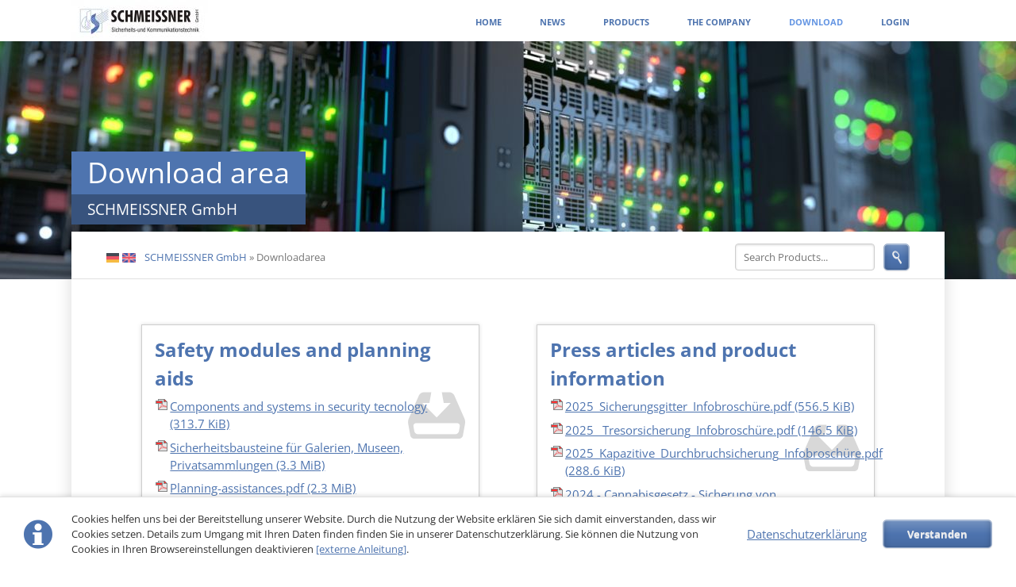

--- FILE ---
content_type: text/html; charset=utf-8
request_url: https://schmeissner-gmbh.de/en/download.html?file=files/content_files/uploads/Datenblaetter/DBL_MS-N_dbl.pdf
body_size: 6828
content:
<!DOCTYPE html>
<html lang="en">
<head>

      <meta charset="utf-8">
    <title>Downloadarea - SCHMEISSNER GmbH</title>
    <base href="https://schmeissner-gmbh.de/">

          <meta name="robots" content="index,follow">
      <meta name="description" content="">
      <meta name="keywords" content="">
      <meta name="generator" content="Contao Open Source CMS">
    
            <link rel="stylesheet" href="assets/css/0df2417568b7.css">
        <script src="assets/js/95c9e4fe458c.js"></script>
<link rel="alternate" hreflang="de" href="http://schmeissner-gmbh.de/de/download.html">
<link rel="alternate" hreflang="en" href="http://schmeissner-gmbh.de/en/download.html">
<meta name="viewport" content="width=device-width,initial-scale=1">

          <!--[if lt IE 9]><script src="assets/html5shiv/3.7.2/html5shiv-printshiv.min.js"></script><![endif]-->
      
</head>
<body id="top" class="mac chrome blink ch131 vision-fullwidth">

  
	<!--[if lt IE 8]>
		<p>You are using an outdated browser. <a href="http://whatbrowser.org/">Upgrade your browser today</a>.</p>
	<![endif]-->

			<header>
			
<!-- indexer::stop -->
<div class="fixed-note ce_rsce_vision_fixed_note" data-icon="&#x2139;">

	<div class="fixed-note-column">
		<p>Cookies helfen uns bei der Bereitstellung unserer Website. Durch die Nutzung der Website erklären Sie sich damit einverstanden, dass wir Cookies setzen. Details zum Umgang mit Ihren Daten finden finden Sie in unserer Datenschutzerklärung. Sie können die Nutzung von Cookies in Ihren Browsereinstellungen deaktivieren <a href="http://de.wikihow.com/Cookies-deaktivieren" target="_blank">[externe Anleitung]</a>.</p>	</div>
			<div class="fixed-note-column">
			<a href="en/privacy.html" class="fixed-note-link">
				Datenschutzerklärung			</a>
		</div>
		<div class="fixed-note-column">
		<button class="fixed-note-button">Verstanden</button>
	</div>

</div>

	<a class="fixed-note-closed" href="en/download.html?file=files/content_files/uploads/Datenblaetter/DBL_MS-N_dbl.pdf#"><span>Info</span></a>
<!-- indexer::continue -->

<script>
(function() {

	var getCookie = function() {
		var value = document.cookie.match('(?:^|;)\\s*fixed-note-135=([^;]*)');
		return (value) ? decodeURIComponent(value[1]) : null;
	};

	var setCookie = function() {
		document.cookie = 'fixed-note-135=1526376909; path=/; expires=' + (new Date(Date.now() + 604800000)).toGMTString();
	};

	var removeCookie = function() {
		document.cookie = 'fixed-note-135=; path=/; expires=Thu, 01 Jan 1970 00:00:01 GMT';
	};

	var resize = function() {
		var style = window.getComputedStyle(note);
		if (style.position === 'fixed' && style.display !== 'none') {
			document.documentElement.style.paddingBottom = note.offsetHeight + 'px';
		}
		else {
			document.documentElement.style.paddingBottom = '';
		}
	};

	var close = function() {
		note.style.display = 'none';
					noteClosed.style.display = '';
				resize();
	};

	var open = function() {
		note.style.display = '';
					noteClosed.style.display = 'none';
				resize();
	};

	var note = document.querySelectorAll('.fixed-note');
	note = note[note.length - 1];
	var button = note.querySelector('.fixed-note-button');

			var noteClosed = document.querySelectorAll('.fixed-note-closed');
		noteClosed = noteClosed[noteClosed.length - 1];

		noteClosed.addEventListener('click', function(event) {
			open();
			removeCookie();
			event.preventDefault();
		});
	
	button.addEventListener('click', function() {
		close();
		setCookie();
	});

	if (getCookie() === '1526376909') {
		close();
	}
	else {
		open();
	}

	window.addEventListener('resize', resize);

			document.body.insertBefore(noteClosed, document.body.firstChild);
		document.body.insertBefore(note, document.body.firstChild);

})();
</script>


<!-- indexer::stop -->
<h1 class="ce_rsce_vision_logo" id="logo">
	<a href="">
								

<img src="assets/images/8/logo-text-footer-9f5b06b8.jpg" width="172" height="52" alt="SCHMEISSNER GmbH">


			</a>
</h1>
<!-- indexer::continue -->

<!-- indexer::stop -->
<nav class="mod_navigation block" id="nav-main">

  
  <a href="en/download.html?file=files/content_files/uploads/Datenblaetter/DBL_MS-N_dbl.pdf#skipNavigation12" class="invisible">Skip navigation</a>

  <ul>
								<li class="sibling first">
				<a href="en/home.html" title="Home" class="sibling first">Home</a>
							</li>
										<li class="submenu sibling">
				<a href="en/neuigkeiten.html" title="Latest" class="submenu sibling">News</a>
				<ul>
								<li class="first">
				<a href="en/neuigkeiten.html" title="News" class="first">News and press</a>
							</li>
										<li>
				<a href="en/fairs.html" title="Fairs">Fairs</a>
							</li>
										<li class="last">
				<a href="en/newsletter-en.html" title="Newsletter" class="last">Newsletter</a>
							</li>
			</ul>
			</li>
										<li class="sibling">
				<a href="en/products.html" title="Products" class="sibling">Products</a>
							</li>
										<li class="submenu sibling">
				<a href="en/about-us.html" title="The Company" class="submenu sibling">The Company</a>
				<ul>
								<li class="first">
				<a href="en/about-us.html" title="About us" class="first">About us</a>
							</li>
										<li>
				<a href="en/history.html" title="History">History</a>
							</li>
										<li>
				<a href="en/contact.html" title="Contact">Contact</a>
							</li>
										<li>
				<a href="en/terms-and-conditions.html" title="Terms and conditions">Terms and conditions</a>
							</li>
										<li>
				<a href="en/qualitymanagement.html" title="Qualitymanagement">Quality management</a>
							</li>
										<li>
				<a href="en/imprint.html" title="Imprint">Imprint</a>
							</li>
										<li class="last">
				<a href="en/privacy.html" title="Privacy agreement" class="last">Privacy</a>
							</li>
			</ul>
			</li>
										<li class="trail sibling">
				<a href="en/download.html" title="Downloadarea" class="trail sibling">Download</a>
							</li>
										<li class="sibling last">
				<a href="en/login.html" title="Customer login" class="sibling last">Login</a>
							</li>
			</ul>

  <a id="skipNavigation12" class="invisible">&nbsp;</a>

</nav>
<!-- indexer::continue -->

<!-- indexer::stop -->
<nav class="mod_navigation block">

  
  <a href="en/download.html?file=files/content_files/uploads/Datenblaetter/DBL_MS-N_dbl.pdf#skipNavigation13" class="invisible">Skip navigation</a>

  <select id="nav-main-mobile" class="tl_chosen chzn-done">
			<option value="en/home.html">
			 Home		</option>
					<option value="en/neuigkeiten.html">
			 News		</option>
					<option value="en/neuigkeiten.html">
			– News and press		</option>
					<option value="en/fairs.html">
			– Fairs		</option>
					<option value="en/newsletter-en.html">
			– Newsletter		</option>
						<option value="en/products.html">
			 Products		</option>
					<option value="en/about-us.html">
			 The Company		</option>
					<option value="en/about-us.html">
			– About us		</option>
					<option value="en/history.html">
			– History		</option>
					<option value="en/contact.html">
			– Contact		</option>
					<option value="en/terms-and-conditions.html">
			– Terms and conditions		</option>
					<option value="en/qualitymanagement.html">
			– Quality management		</option>
					<option value="en/imprint.html">
			– Imprint		</option>
					<option value="en/privacy.html">
			– Privacy		</option>
						<option value="en/download.html">
			 Download		</option>
					<option value="en/login.html">
			 Login		</option>
			</select>
  <a id="skipNavigation13" class="invisible">&nbsp;</a>

</nav>
<!-- indexer::continue -->
		</header>
	
	<section id="image-main">
					
<div class="mod_article first last block" id="article-963">

  
  <div class="main-image  ce_rsce_vision_main_image first last">

			
  <picture>
    <!--[if IE 9]><video style="display: none;"><![endif]-->
          <source srcset="assets/images/7/Fotolia_119647168_M-72f9a367.jpg" media="(max-width: 599px)">
        <!--[if IE 9]></video><![endif]-->

<img src="assets/images/2/Fotolia_119647168_M-eb57fda2.jpg" alt="">

  </picture>

  <script>
    window.respimage && window.respimage({
      elements: [document.images[document.images.length - 1]]
    });
  </script>
	
			<div class="main-image-hgroup">
			<div style="float: left; white-space: nowrap;">
									<h2><span>Download area</span></h2>
													<h3><span>SCHMEISSNER GmbH</span></h3>
							</div>
		</div>
	
</div>

  
</div>
			</section>

	<div id="wrapper">

					<div id="content-top-bar">
				
<!-- indexer::stop -->
<nav class="mod_changelanguage block" itemscope="" itemtype="http://schema.org/SiteNavigationElement">


<ul class="level_1">
            <li class="lang-de first"><a href="http://schmeissner-gmbh.de/de/download.html" title="Download" class="lang-de first" hreflang="de" lang="de">DE</a></li>
                <li class="lang-en active last"><span class="lang-en active last">EN</span></li>
      </ul>

</nav>
<!-- indexer::continue -->

<!-- indexer::stop -->
<div class="mod_breadcrumb block" id="breadcrumbs">

  
  
<a href="en/home.html" title="SCHMEISSNER GmbH">SCHMEISSNER GmbH</a> » 
<b>Downloadarea</b>


</div>
<!-- indexer::continue -->

<!-- indexer::stop -->
<form action="de/produktsuche.html" method="get" class="ce_rsce_sit_searchform searchform">
	<input type="search" name="keywords" placeholder="Search Products..." />
	<button type="submit" data-icon="&#xe0ca"></button>
</form>
<!-- indexer::continue -->
			</div>
		
		
		<section role="main" id="content">
			
<div class="mod_article first last block" id="article-964">

  
  <div class="rs-columns ce_rs_columns_start first">

	<div class="rs-column -large-col-2-1 -large-first -large-first-row -medium-col-2-1 -medium-first -medium-first-row -small-col-1-1 -small-first -small-last -small-first-row">
<div class="ce_downloads block">

      <h1>Safety modules and planning aids</h1>
  
  
  <ul>
          <li><img src="assets/contao/images/iconPDF.gif" width="18" height="18" alt="" class="mime_icon"> <a href="en/download.html?file=files/content_files/Downloadbereich/Komponenten%20und%20Systeme.pdf" title="Download Komponenten und Systeme.pdf">Components and systems in security tecnology <span class="size">(313.7 KiB)</span></a></li>
          <li><img src="assets/contao/images/iconPDF.gif" width="18" height="18" alt="" class="mime_icon"> <a href="en/download.html?file=files/content_files/Downloadbereich/Sicherheitsbausteine.pdf" title="Download Sicherheitsbausteine.pdf">Sicherheitsbausteine für Galerien, Museen, Privatsammlungen <span class="size">(3.3 MiB)</span></a></li>
          <li><img src="assets/contao/images/iconPDF.gif" width="18" height="18" alt="" class="mime_icon"> <a href="en/download.html?file=files/content_files/Downloadbereich/Planning-assistances.pdf" title="Download Planning-assistances.pdf">Planning-assistances.pdf <span class="size">(2.3 MiB)</span></a></li>
      </ul>


</div>
</div><div class="rs-column -large-col-2-1 -large-last -large-first-row -medium-col-2-1 -medium-last -medium-first-row -small-col-1-1 -small-first -small-last">
<div class="ce_downloads block">

      <h1>Press articles and product information</h1>
  
  
  <ul>
          <li><img src="assets/contao/images/iconPDF.gif" width="18" height="18" alt="" class="mime_icon"> <a href="en/download.html?file=files/content_files/Downloadbereich/sonstige%20Unterlagen/2025_Sicherungsgitter_Infobrosch%C3%BCre.pdf" title="Download 2025_Sicherungsgitter_Infobroschüre.pdf">2025_Sicherungsgitter_Infobroschüre.pdf <span class="size">(556.5 KiB)</span></a></li>
          <li><img src="assets/contao/images/iconPDF.gif" width="18" height="18" alt="" class="mime_icon"> <a href="en/download.html?file=files/content_files/Downloadbereich/sonstige%20Unterlagen/2025_%20Tresorsicherung_Infobrosch%C3%BCre.pdf" title="Download 2025_ Tresorsicherung_Infobroschüre.pdf">2025_ Tresorsicherung_Infobroschüre.pdf <span class="size">(146.5 KiB)</span></a></li>
          <li><img src="assets/contao/images/iconPDF.gif" width="18" height="18" alt="" class="mime_icon"> <a href="en/download.html?file=files/content_files/Downloadbereich/sonstige%20Unterlagen/2025_Kapazitive_Durchbruchsicherung_Infobrosch%C3%BCre.pdf" title="Download 2025_Kapazitive_Durchbruchsicherung_Infobroschüre.pdf">2025_Kapazitive_Durchbruchsicherung_Infobroschüre.pdf <span class="size">(288.6 KiB)</span></a></li>
          <li><img src="assets/contao/images/iconPDF.gif" width="18" height="18" alt="" class="mime_icon"> <a href="en/download.html?file=files/content_files/Downloadbereich/sonstige%20Unterlagen/2024%20-%20Cannabisgesetz%20-%20Sicherung%20von%20Wertschutzschr%C3%A4nken.pdf" title="Download 2024 - Cannabisgesetz - Sicherung von Wertschutzschränken.pdf">2024 - Cannabisgesetz - Sicherung von Wertschutzschränken.pdf <span class="size">(291.9 KiB)</span></a></li>
          <li><img src="assets/contao/images/iconPDF.gif" width="18" height="18" alt="" class="mime_icon"> <a href="en/download.html?file=files/content_files/Downloadbereich/sonstige%20Unterlagen/2023%20-%20Glasbruchmelder%20-%20bewaehrte%20Technologie%20mit%20neuem%20Stellenwert.pdf" title="Download 2023 - Glasbruchmelder - bewaehrte Technologie mit neuem Stellenwert.pdf">2023 - Glasbruchmelder - bewaehrte Technologie mit neuem Stellenwert.pdf <span class="size">(296.2 KiB)</span></a></li>
      </ul>


</div>
</div><div class="rs-column -large-col-2-1 -large-first -medium-col-2-1 -medium-first -small-col-1-1 -small-first -small-last">
<div class="ce_downloads block">

      <h1>General terms and conditions</h1>
  
  
  <ul>
          <li><img src="assets/contao/images/iconPDF.gif" width="18" height="18" alt="" class="mime_icon"> <a href="en/download.html?file=files/content_files/Downloadbereich/AGB%20Firma%20Schmeissner/general%20terms%20and%20conditions.pdf" title="Download general terms and conditions.pdf">general terms and conditions.pdf <span class="size">(105.0 KiB)</span></a></li>
      </ul>


</div>
</div><div class="rs-column -large-col-2-1 -large-last -medium-col-2-1 -medium-last -small-col-1-1 -small-first -small-last"></div></div>

  
</div>
		</section>

		
	</div>

			<footer>
			

<div class="mod_containermodule block">

  
  
	
<!-- indexer::stop -->
<div class=" block">

  
  					
<div id="footer-content">					
<!-- indexer::stop -->
<section class="ce_rsce_vision_footer_address footer-column footer-column-1">
			<h3>The Company</h3>
				

<img src="assets/images/5/logo-text-footer-95e86b05.jpg" width="280" height="85" alt="">


				<p><a href="en/about-us.html" title="About us">About us</a> | <a href="en/contact.html" title="Contact">Contact</a> | <a href="en/imprint.html" title="Imprint">Imprint</a> | <a href="en/privacy.html" title="Privacy agreement">Privacy</a></p>
				<ul class="icon-list">
							<li data-icon="&#xe0e6;">
					<i>Call us</i>
					<b>+49 &#40;0&#41;36601 40758</b>
				</li>
										<li data-icon="&#xe078;">
					<i>Send a Fax</i>
					<b>+49 &#40;0&#41;36601 85060</b>
				</li>
										<li data-icon="&#x2709;">
					<i>Send an E-Mail</i>
					<a href="mailto:mail@schmeissner-gmbh.de">mail@schmeissner-gmbh.de</a>
				</li>
										<li data-icon="&#xe0d1;">
					SCHMEISSNER GmbH<br>
Sicherheits- und Kommunikationstechnik<br>
W.-Conrad-Röntgen-Straße 6<br>
D 07629 Hermsdorf				</li>
					</ul>
	</section>
<!-- indexer::continue -->
					
<section class="footer-column footer-column-2">					
<!-- indexer::stop -->
<div class="mod_newslist block">

      <h3>News</h3>
  
  
      	<ul class="article-list">
<li>
	<a href="en/neuigkeit/capacitive-breakthrough-protection-electronic-monitoring-of-walls.html" >
		<h4>Capacitive breakthrough protection – electronic monitoring of walls</h4>
		<!--<h5>2026.01.14</h5>-->
		<h5>January 2026</h5>
		<p></p>
	</a>
</li>
<li>
	<a href="en/neuigkeit/the-historisches-gruenes-gewoelbe.html" >
		<h4>The Historische Grüne Gewölbe</h4>
		<!--<h5>2025.11.04</h5>-->
		<h5>November 2025</h5>
		<p></p>
	</a>
</li>
<li>
	<a href="en/neuigkeit/showcase-detector-vm4-secure-and-discreet-protection-now-available-in-brown-and-black.html" >
		<h4>Showcase Detector VM4 – Secure and Discreet Protection Now Available in Brown and Black</h4>
		<!--<h5>2025.10.01</h5>-->
		<h5>October 2025</h5>
		<p></p>
	</a>
</li>
<li>
	<a href="en/neuigkeit/chinese-loot-targeted-art-thefts-in-europe.html" >
		<h4>Chinese loot – targeted art thefts in Europe</h4>
		<!--<h5>2025.09.05</h5>-->
		<h5>September 2025</h5>
		<p></p>
	</a>
</li>
	</ul>
      

</div>
<!-- indexer::continue -->
					
<!-- indexer::stop -->
<h1 class="ce_rsce_vision_logo">
	<a href="de/foerderung.html">
								
  <picture>
    <!--[if IE 9]><video style="display: none;"><![endif]-->
          <source srcset="assets/images/8/10000001000001F50000006A8AFB478DFFCA6FE5-18d69708.png" sizes="100vw" media="max-width: 600px">
        <!--[if IE 9]></video><![endif]-->

<img src="assets/images/1/10000001000001F50000006A8AFB478DFFCA6FE5-daaddcb1.png" srcset="assets/images/1/10000001000001F50000006A8AFB478DFFCA6FE5-daaddcb1.png 1x, assets/images/e/10000001000001F50000006A8AFB478DFFCA6FE5-439efd6e.png 2x" alt="SCHMEISSNER GmbH">

  </picture>

  <script>
    window.respimage && window.respimage({
      elements: [document.images[document.images.length - 1]]
    });
  </script>
			</a>
</h1>
<!-- indexer::continue -->
					
<!-- indexer::stop -->
<h1 class="ce_rsce_vision_logo">
	<a href="de/foerderung.html">
								
  <picture>
    <!--[if IE 9]><video style="display: none;"><![endif]-->
          <source srcset="assets/images/a/100000010000014A0000006396D35C3B1B71877D-8684fc1a.png" sizes="100vw" media="max-width: 600px">
        <!--[if IE 9]></video><![endif]-->

<img src="assets/images/8/100000010000014A0000006396D35C3B1B71877D-c37f60e8.png" srcset="assets/images/8/100000010000014A0000006396D35C3B1B71877D-c37f60e8.png 1x, assets/images/e/100000010000014A0000006396D35C3B1B71877D-abfe2d4e.png 2x" alt="SCHMEISSNER GmbH">

  </picture>

  <script>
    window.respimage && window.respimage({
      elements: [document.images[document.images.length - 1]]
    });
  </script>
			</a>
</h1>
<!-- indexer::continue -->
					
</section>					
<section class="footer-column footer-column-3">					
<div class="no-margin block">
	<h3>Newsletter</h3>
	<p>Bleiben sie stets informiert und melden sie sich bei unserem Newsletter an.</p>
	<a href="en/newsletter-en.html"
	   class="button"
	   style="width: 100%; display: block; margin-bottom: 1em ;">Anmelden</a>
</div>					
<!-- indexer::stop -->
<a href="en/unsubscribe.html" class="ce_rsce_vision_link">Unsubscribe the newsletter</a>
<!-- indexer::continue -->
					
<!-- indexer::stop -->
<div class="mod_search block">

      <h1>Search the website</h1>
  
  
  
<form action="en/search.html" method="get">
  <div class="formbody">
        <label for="ctrl_keywords_132" class="invisible">Keywords</label>
    <input type="search" name="keywords" id="ctrl_keywords_132" class="text" value="">
    <input type="submit" id="ctrl_submit_132" class="submit" value="Search">
  </div>
</form>

  
  

</div>
<!-- indexer::continue -->
					
</section>					
</div>					
<!-- indexer::stop -->
<nav class="mod_navigation block" id="nav-footer">

  
  <a href="en/download.html?file=files/content_files/uploads/Datenblaetter/DBL_MS-N_dbl.pdf#skipNavigation10" class="invisible">Skip navigation</a>

  <ul>
			<li class="sibling first">
			<a href="en/home.html" title="Home" class="sibling first">Home</a>
					</li>
			<li class="sibling">
			<a href="en/neuigkeiten.html" title="Latest" class="sibling">News</a>
					</li>
			<li class="sibling">
			<a href="en/products.html" title="Products" class="sibling">Products</a>
					</li>
			<li class="sibling">
			<a href="en/about-us.html" title="The Company" class="sibling">The Company</a>
					</li>
			<li class="trail sibling">
			<a href="en/download.html" title="Downloadarea" class="trail sibling">Download</a>
					</li>
			<li class="sibling last">
			<a href="en/login.html" title="Customer login" class="sibling last">Login</a>
					</li>
	</ul>

  <a id="skipNavigation10" class="invisible">&nbsp;</a>

</nav>
<!-- indexer::continue -->
					
<!-- indexer::stop -->
<div class="ce_rsce_vision_footer_info" id="footer-info">
	<p>
		SCHMEISSNER GmbH			</p>
</div>
<!-- indexer::continue -->
		

</div>
<!-- indexer::continue -->


</div>

		</footer>
		
	<!-- Matomo -->
	<script>
	  var _paq = window._paq = window._paq || [];
	  /* tracker methods like "setCustomDimension" should be called before "trackPageView" */
	  _paq.push(['trackPageView']);
	  _paq.push(['enableLinkTracking']);
	  (function() {
	    var u="//matomo.schmeissner-gmbh.de/";
	    _paq.push(['setTrackerUrl', u+'matomo.php']);
	    _paq.push(['setSiteId', '1']);
	    var d=document, g=d.createElement('script'), s=d.getElementsByTagName('script')[0];
	    g.async=true; g.src=u+'matomo.js'; s.parentNode.insertBefore(g,s);
	  })();
	</script>
	<!-- End Matomo Code -->

  
<script src="assets/jquery/ui/1.11.4/jquery-ui.min.js"></script>
<script>
  (function($) {
    $(document).ready(function() {
      $(document).accordion({
        // Put custom options here
        heightStyle: 'content',
        header: 'div.toggler',
        collapsible: true,
        create: function(event, ui) {
          ui.header.addClass('active');
          $('div.toggler').attr('tabindex', 0);
        },
        activate: function(event, ui) {
          ui.newHeader.addClass('active');
          ui.oldHeader.removeClass('active');
          $('div.toggler').attr('tabindex', 0);
        }
      });
    });
  })(jQuery);
</script>

<script src="assets/jquery/mediaelement/2.21.2/js/mediaelement-and-player.min.js"></script>
<script>
  (function($) {
    $(document).ready(function() {
      $('video,audio').filter(function() {
          return $(this).parents('picture').length === 0;
      }).mediaelementplayer({videoWidth:'100%',videoHeight:'100%',
        // Put custom options here
        pluginPath: '/assets/jquery/mediaelement/2.21.2/',
        flashName: 'legacy/flashmediaelement.swf',
        silverlightName: 'legacy/silverlightmediaelement.xap'
      });
    });
  })(jQuery);
</script>

<script src="assets/jquery/colorbox/1.6.1/js/colorbox.min.js"></script>
<script>
  (function($) {
    $(document).ready(function() {
      $('a[data-lightbox]').map(function() {
        $(this).colorbox({
          // Put custom options here
          loop: false,
          rel: $(this).attr('data-lightbox'),
          maxWidth: '95%',
          maxHeight: '95%'
        });
      });
    });
  })(jQuery);
</script>

<script>setTimeout(function(){var e=function(e,t){try{var n=new XMLHttpRequest}catch(r){return}n.open("GET",e,!0),n.onreadystatechange=function(){this.readyState==4&&this.status==200&&typeof t=="function"&&t(this.responseText)},n.send()},t="system/cron/cron.";e(t+"txt",function(n){parseInt(n||0)<Math.round(+(new Date)/1e3)-86400&&e(t+"php")})},5e3);</script>

<script src="files/vision/js/script.js"></script>

</body>
</html>


--- FILE ---
content_type: text/css
request_url: https://schmeissner-gmbh.de/assets/css/0df2417568b7.css
body_size: 27851
content:
.rs-columns {
  clear: both;
  display: inline-block;
  width: 100%;
}

.rs-column {
  float: left;
  width: 100%;
  margin-top: 7.69231%;
  margin-right: 7.69231%;
}
.rs-column.-large-first {
  clear: left;
}
.rs-column.-large-last {
  margin-right: -5px;
}
.rs-column.-large-first-row {
  margin-top: 0;
}
.rs-column.-large-col-1-1 {
  width: 100%;
}
.rs-column.-large-col-2-1 {
  width: 46.15385%;
}
.rs-column.-large-col-2-2 {
  width: 100%;
}
.rs-column.-large-col-3-1 {
  width: 28.20513%;
}
.rs-column.-large-col-3-2 {
  width: 64.10256%;
}
.rs-column.-large-col-3-3 {
  width: 100%;
}
.rs-column.-large-col-4-1 {
  width: 19.23077%;
}
.rs-column.-large-col-4-2 {
  width: 46.15385%;
}
.rs-column.-large-col-4-3 {
  width: 73.07692%;
}
.rs-column.-large-col-4-4 {
  width: 100%;
}
.rs-column.-large-col-5-1 {
  width: 13.84615%;
}
.rs-column.-large-col-5-2 {
  width: 35.38462%;
}
.rs-column.-large-col-5-3 {
  width: 56.92308%;
}
.rs-column.-large-col-5-4 {
  width: 78.46154%;
}
.rs-column.-large-col-5-5 {
  width: 100%;
}
.rs-column.-large-col-6-1 {
  width: 10.25641%;
}
.rs-column.-large-col-6-2 {
  width: 28.20513%;
}
.rs-column.-large-col-6-3 {
  width: 46.15385%;
}
.rs-column.-large-col-6-4 {
  width: 64.10256%;
}
.rs-column.-large-col-6-5 {
  width: 82.05128%;
}
.rs-column.-large-col-6-6 {
  width: 100%;
}
@media screen and (max-width: 900px) {
  .rs-column {
    margin-top: 7.69231%;
    margin-right: 7.69231%;
  }
  .rs-column.-large-first {
    clear: none;
  }
  .rs-column.-large-last {
    margin-right: 7.69231%;
  }
  .rs-column.-large-first-row {
    margin-top: 7.69231%;
  }
  .rs-column.-medium-first {
    clear: left;
  }
  .rs-column.-medium-last {
    margin-right: -5px;
  }
  .rs-column.-medium-first-row {
    margin-top: 0;
  }
  .rs-column.-medium-col-1-1 {
    width: 100%;
  }
  .rs-column.-medium-col-2-1 {
    width: 46.15385%;
  }
  .rs-column.-medium-col-2-2 {
    width: 100%;
  }
  .rs-column.-medium-col-3-1 {
    width: 28.20513%;
  }
  .rs-column.-medium-col-3-2 {
    width: 64.10256%;
  }
  .rs-column.-medium-col-3-3 {
    width: 100%;
  }
  .rs-column.-medium-col-4-1 {
    width: 19.23077%;
  }
  .rs-column.-medium-col-4-2 {
    width: 46.15385%;
  }
  .rs-column.-medium-col-4-3 {
    width: 73.07692%;
  }
  .rs-column.-medium-col-4-4 {
    width: 100%;
  }
  .rs-column.-medium-col-5-1 {
    width: 13.84615%;
  }
  .rs-column.-medium-col-5-2 {
    width: 35.38462%;
  }
  .rs-column.-medium-col-5-3 {
    width: 56.92308%;
  }
  .rs-column.-medium-col-5-4 {
    width: 78.46154%;
  }
  .rs-column.-medium-col-5-5 {
    width: 100%;
  }
  .rs-column.-medium-col-6-1 {
    width: 10.25641%;
  }
  .rs-column.-medium-col-6-2 {
    width: 28.20513%;
  }
  .rs-column.-medium-col-6-3 {
    width: 46.15385%;
  }
  .rs-column.-medium-col-6-4 {
    width: 64.10256%;
  }
  .rs-column.-medium-col-6-5 {
    width: 82.05128%;
  }
  .rs-column.-medium-col-6-6 {
    width: 100%;
  }
}
@media screen and (max-width: 599px) {
  .rs-column {
    margin-right: 7.69231%;
  }
  .rs-column.-medium-first {
    clear: none;
  }
  .rs-column.-medium-last {
    margin-right: 7.69231%;
  }
  .rs-column.-medium-first-row {
    margin-top: 7.69231%;
  }
  .rs-column.-small-first {
    clear: left;
  }
  .rs-column.-small-last {
    margin-right: -5px;
  }
  .rs-column.-small-first-row {
    margin-top: 0;
  }
  .rs-column.-small-col-1-1 {
    width: 100%;
  }
  .rs-column.-small-col-2-1 {
    width: 46.15385%;
  }
  .rs-column.-small-col-2-2 {
    width: 100%;
  }
  .rs-column.-small-col-3-1 {
    width: 28.20513%;
  }
  .rs-column.-small-col-3-2 {
    width: 64.10256%;
  }
  .rs-column.-small-col-3-3 {
    width: 100%;
  }
  .rs-column.-small-col-4-1 {
    width: 19.23077%;
  }
  .rs-column.-small-col-4-2 {
    width: 46.15385%;
  }
  .rs-column.-small-col-4-3 {
    width: 73.07692%;
  }
  .rs-column.-small-col-4-4 {
    width: 100%;
  }
  .rs-column.-small-col-5-1 {
    width: 13.84615%;
  }
  .rs-column.-small-col-5-2 {
    width: 35.38462%;
  }
  .rs-column.-small-col-5-3 {
    width: 56.92308%;
  }
  .rs-column.-small-col-5-4 {
    width: 78.46154%;
  }
  .rs-column.-small-col-5-5 {
    width: 100%;
  }
  .rs-column.-small-col-6-1 {
    width: 10.25641%;
  }
  .rs-column.-small-col-6-2 {
    width: 28.20513%;
  }
  .rs-column.-small-col-6-3 {
    width: 46.15385%;
  }
  .rs-column.-small-col-6-4 {
    width: 64.10256%;
  }
  .rs-column.-small-col-6-5 {
    width: 82.05128%;
  }
  .rs-column.-small-col-6-6 {
    width: 100%;
  }
}

/* MediaElement.js, (c) 2010-2014 John Dyer, MIT license */
.mejs-offscreen{clip:rect(1px 1px 1px 1px);clip:rect(1px,1px,1px,1px);clip-path:polygon(0 0,0 0,0 0,0 0);position:absolute!important;height:1px;width:1px;overflow:hidden}.mejs-container{position:relative;background:#000;font-family:Helvetica,Arial;text-align:left;vertical-align:top;text-indent:0}.mejs-audio{margin-top:18px}.mejs-container:focus{outline:none}.me-plugin{position:absolute}.mejs-embed,.mejs-embed body{width:100%;height:100%;margin:0;padding:0;background:#000;overflow:hidden}.mejs-fullscreen{overflow:hidden!important}.mejs-container-fullscreen{position:fixed;left:0;top:0;right:0;bottom:0;overflow:hidden;z-index:1000}.mejs-container-fullscreen .mejs-mediaelement,.mejs-container-fullscreen video{width:100%;height:100%}.mejs-clear{clear:both}.mejs-background{position:absolute;top:0;left:0}.mejs-mediaelement{position:absolute;top:0;left:0;width:100%;height:100%}.mejs-poster{position:absolute;top:0;left:0;background-size:contain;background-position:50% 50%;background-repeat:no-repeat}:root .mejs-poster img{display:none}.mejs-poster img{border:0;padding:0;border:0}.mejs-overlay{position:absolute;top:0;left:0}.mejs-overlay-play{cursor:pointer}.mejs-overlay-button{position:absolute;top:50%;left:50%;width:100px;height:100px;margin:-50px 0 0 -50px;background:url(../../assets/jquery/mediaelement/2.21.2/images/bigplay.svg) no-repeat}.no-svg .mejs-overlay-button{background-image:url(../../assets/jquery/mediaelement/2.21.2/images/bigplay.png)}.mejs-overlay:hover .mejs-overlay-button{background-position:0 -100px}.mejs-overlay-loading{position:absolute;top:50%;left:50%;width:80px;height:80px;margin:-40px 0 0 -40px;background:#333;background:url(../../assets/jquery/mediaelement/2.21.2/images/background.png);background:rgba(0,0,0,.9);background:-webkit-gradient(linear,0% 0%,0% 100%,from(rgba(50,50,50,.9)),to(rgba(0,0,0,.9)));background:-webkit-linear-gradient(top,rgba(50,50,50,.9),rgba(0,0,0,.9));background:-moz-linear-gradient(top,rgba(50,50,50,.9),rgba(0,0,0,.9));background:-o-linear-gradient(top,rgba(50,50,50,.9),rgba(0,0,0,.9));background:-ms-linear-gradient(top,rgba(50,50,50,.9),rgba(0,0,0,.9));background:linear-gradient(rgba(50,50,50,.9),rgba(0,0,0,.9))}.mejs-overlay-loading span{display:block;width:80px;height:80px;background:url(../../assets/jquery/mediaelement/2.21.2/images/loading.gif) 50% 50% no-repeat}.mejs-container .mejs-controls{position:absolute;list-style-type:none;margin:0;padding:0;bottom:0;left:0;background:url(../../assets/jquery/mediaelement/2.21.2/images/background.png);background:rgba(0,0,0,.7);background:-webkit-gradient(linear,0% 0%,0% 100%,from(rgba(50,50,50,.7)),to(rgba(0,0,0,.7)));background:-webkit-linear-gradient(top,rgba(50,50,50,.7),rgba(0,0,0,.7));background:-moz-linear-gradient(top,rgba(50,50,50,.7),rgba(0,0,0,.7));background:-o-linear-gradient(top,rgba(50,50,50,.7),rgba(0,0,0,.7));background:-ms-linear-gradient(top,rgba(50,50,50,.7),rgba(0,0,0,.7));background:linear-gradient(rgba(50,50,50,.7),rgba(0,0,0,.7));height:30px;width:100%}.mejs-container .mejs-controls div{list-style-type:none;background-image:none;display:block;float:left;margin:0;padding:0;width:26px;height:26px;font-size:11px;line-height:11px;font-family:Helvetica,Arial;border:0}.mejs-controls .mejs-button button{cursor:pointer;display:block;font-size:0;line-height:0;text-decoration:none;margin:7px 5px;padding:0;position:absolute;height:16px;width:16px;border:0;background:url(../../assets/jquery/mediaelement/2.21.2/images/controls.svg) no-repeat}.no-svg .mejs-controls .mejs-button button{background-image:url(../../assets/jquery/mediaelement/2.21.2/images/controls.png)}.mejs-controls .mejs-button button:focus{outline:dotted 1px #999}.mejs-container .mejs-controls .mejs-time{color:#fff;display:block;height:17px;width:auto;padding:10px 3px 0 3px;overflow:hidden;text-align:center;-moz-box-sizing:content-box;-webkit-box-sizing:content-box;box-sizing:content-box}.mejs-container .mejs-controls .mejs-time a{color:#fff;font-size:11px;line-height:12px;display:block;float:left;margin:1px 2px 0 0;width:auto}.mejs-controls .mejs-play button{background-position:0 0}.mejs-controls .mejs-pause button{background-position:0 -16px}.mejs-controls .mejs-stop button{background-position:-112px 0}.mejs-controls div.mejs-time-rail{direction:ltr;width:200px;padding-top:5px}.mejs-controls .mejs-time-rail span,.mejs-controls .mejs-time-rail a{display:block;position:absolute;width:180px;height:10px;-webkit-border-radius:2px;-moz-border-radius:2px;border-radius:2px;cursor:pointer}.mejs-controls .mejs-time-rail .mejs-time-total{margin:5px;background:#333;background:rgba(50,50,50,.8);background:-webkit-gradient(linear,0% 0%,0% 100%,from(rgba(30,30,30,.8)),to(rgba(60,60,60,.8)));background:-webkit-linear-gradient(top,rgba(30,30,30,.8),rgba(60,60,60,.8));background:-moz-linear-gradient(top,rgba(30,30,30,.8),rgba(60,60,60,.8));background:-o-linear-gradient(top,rgba(30,30,30,.8),rgba(60,60,60,.8));background:-ms-linear-gradient(top,rgba(30,30,30,.8),rgba(60,60,60,.8));background:linear-gradient(rgba(30,30,30,.8),rgba(60,60,60,.8))}.mejs-controls .mejs-time-rail .mejs-time-buffering{width:100%;background-image:-o-linear-gradient(-45deg,rgba(255,255,255,.15) 25%,transparent 25%,transparent 50%,rgba(255,255,255,.15) 50%,rgba(255,255,255,.15) 75%,transparent 75%,transparent);background-image:-webkit-gradient(linear,0 100%,100% 0,color-stop(.25,rgba(255,255,255,.15)),color-stop(.25,transparent),color-stop(.5,transparent),color-stop(.5,rgba(255,255,255,.15)),color-stop(.75,rgba(255,255,255,.15)),color-stop(.75,transparent),to(transparent));background-image:-webkit-linear-gradient(-45deg,rgba(255,255,255,.15) 25%,transparent 25%,transparent 50%,rgba(255,255,255,.15) 50%,rgba(255,255,255,.15) 75%,transparent 75%,transparent);background-image:-moz-linear-gradient(-45deg,rgba(255,255,255,.15) 25%,transparent 25%,transparent 50%,rgba(255,255,255,.15) 50%,rgba(255,255,255,.15) 75%,transparent 75%,transparent);background-image:-ms-linear-gradient(-45deg,rgba(255,255,255,.15) 25%,transparent 25%,transparent 50%,rgba(255,255,255,.15) 50%,rgba(255,255,255,.15) 75%,transparent 75%,transparent);background-image:linear-gradient(-45deg,rgba(255,255,255,.15) 25%,transparent 25%,transparent 50%,rgba(255,255,255,.15) 50%,rgba(255,255,255,.15) 75%,transparent 75%,transparent);-webkit-background-size:15px 15px;-moz-background-size:15px 15px;-o-background-size:15px 15px;background-size:15px 15px;-webkit-animation:buffering-stripes 2s linear infinite;-moz-animation:buffering-stripes 2s linear infinite;-ms-animation:buffering-stripes 2s linear infinite;-o-animation:buffering-stripes 2s linear infinite;animation:buffering-stripes 2s linear infinite}@-webkit-keyframes buffering-stripes{0%{background-position:0 0}to{background-position:30px 0}}@-moz-keyframes buffering-stripes{0%{background-position:0 0}to{background-position:30px 0}}@-ms-keyframes buffering-stripes{0%{background-position:0 0}to{background-position:30px 0}}@-o-keyframes buffering-stripes{0%{background-position:0 0}to{background-position:30px 0}}@keyframes buffering-stripes{0%{background-position:0 0}to{background-position:30px 0}}.mejs-controls .mejs-time-rail .mejs-time-loaded{background:#3caac8;background:rgba(60,170,200,.8);background:-webkit-gradient(linear,0% 0%,0% 100%,from(rgba(44,124,145,.8)),to(rgba(78,183,212,.8)));background:-webkit-linear-gradient(top,rgba(44,124,145,.8),rgba(78,183,212,.8));background:-moz-linear-gradient(top,rgba(44,124,145,.8),rgba(78,183,212,.8));background:-o-linear-gradient(top,rgba(44,124,145,.8),rgba(78,183,212,.8));background:-ms-linear-gradient(top,rgba(44,124,145,.8),rgba(78,183,212,.8));background:linear-gradient(rgba(44,124,145,.8),rgba(78,183,212,.8));width:0}.mejs-controls .mejs-time-rail .mejs-time-current{background:#fff;background:rgba(255,255,255,.8);background:-webkit-gradient(linear,0% 0%,0% 100%,from(rgba(255,255,255,.9)),to(rgba(200,200,200,.8)));background:-webkit-linear-gradient(top,rgba(255,255,255,.9),rgba(200,200,200,.8));background:-moz-linear-gradient(top,rgba(255,255,255,.9),rgba(200,200,200,.8));background:-o-linear-gradient(top,rgba(255,255,255,.9),rgba(200,200,200,.8));background:-ms-linear-gradient(top,rgba(255,255,255,.9),rgba(200,200,200,.8));background:linear-gradient(rgba(255,255,255,.9),rgba(200,200,200,.8));width:0}.mejs-controls .mejs-time-rail .mejs-time-handle{display:none;position:absolute;margin:0;width:10px;background:#fff;-webkit-border-radius:5px;-moz-border-radius:5px;border-radius:5px;cursor:pointer;border:solid 2px #333;top:-2px;text-align:center}.mejs-controls .mejs-time-rail .mejs-time-float{position:absolute;display:none;background:#eee;width:36px;height:17px;border:solid 1px #333;top:-26px;margin-left:-18px;text-align:center;color:#111}.mejs-controls .mejs-time-rail .mejs-time-float-current{margin:2px;width:30px;display:block;text-align:center;left:0}.mejs-controls .mejs-time-rail .mejs-time-float-corner{position:absolute;display:block;width:0;height:0;line-height:0;border:solid 5px #eee;border-color:#eee transparent transparent transparent;-webkit-border-radius:0;-moz-border-radius:0;border-radius:0;top:15px;left:13px}.mejs-long-video .mejs-controls .mejs-time-rail .mejs-time-float{width:48px}.mejs-long-video .mejs-controls .mejs-time-rail .mejs-time-float-current{width:44px}.mejs-long-video .mejs-controls .mejs-time-rail .mejs-time-float-corner{left:18px}.mejs-controls .mejs-fullscreen-button button{background-position:-32px 0}.mejs-controls .mejs-unfullscreen button{background-position:-32px -16px}.mejs-controls .mejs-mute button{background-position:-16px -16px}.mejs-controls .mejs-unmute button{background-position:-16px 0}.mejs-controls .mejs-volume-button{position:relative}.mejs-controls .mejs-volume-button .mejs-volume-slider{display:none;height:115px;width:25px;background:url(../../assets/jquery/mediaelement/2.21.2/images/background.png);background:rgba(50,50,50,.7);-webkit-border-radius:0;-moz-border-radius:0;border-radius:0;top:-115px;left:0;z-index:1;position:absolute;margin:0}.mejs-controls .mejs-volume-button:hover{-webkit-border-radius:0 0 4px 4px;-moz-border-radius:0 0 4px 4px;border-radius:0 0 4px 4px}.mejs-controls .mejs-volume-button .mejs-volume-slider .mejs-volume-total{position:absolute;left:11px;top:8px;width:2px;height:100px;background:#ddd;background:rgba(255,255,255,.5);margin:0}.mejs-controls .mejs-volume-button .mejs-volume-slider .mejs-volume-current{position:absolute;left:11px;top:8px;width:2px;height:100px;background:#ddd;background:rgba(255,255,255,.9);margin:0}.mejs-controls .mejs-volume-button .mejs-volume-slider .mejs-volume-handle{position:absolute;left:4px;top:-3px;width:16px;height:6px;background:#ddd;background:rgba(255,255,255,.9);cursor:N-resize;-webkit-border-radius:1px;-moz-border-radius:1px;border-radius:1px;margin:0}.mejs-controls a.mejs-horizontal-volume-slider{height:26px;width:56px;position:relative;display:block;float:left;vertical-align:middle}.mejs-controls .mejs-horizontal-volume-slider .mejs-horizontal-volume-total{position:absolute;left:0;top:11px;width:50px;height:8px;margin:0;padding:0;font-size:1px;-webkit-border-radius:2px;-moz-border-radius:2px;border-radius:2px;background:#333;background:rgba(50,50,50,.8);background:-webkit-gradient(linear,0% 0%,0% 100%,from(rgba(30,30,30,.8)),to(rgba(60,60,60,.8)));background:-webkit-linear-gradient(top,rgba(30,30,30,.8),rgba(60,60,60,.8));background:-moz-linear-gradient(top,rgba(30,30,30,.8),rgba(60,60,60,.8));background:-o-linear-gradient(top,rgba(30,30,30,.8),rgba(60,60,60,.8));background:-ms-linear-gradient(top,rgba(30,30,30,.8),rgba(60,60,60,.8));background:linear-gradient(rgba(30,30,30,.8),rgba(60,60,60,.8))}.mejs-controls .mejs-horizontal-volume-slider .mejs-horizontal-volume-current{position:absolute;left:0;top:11px;width:50px;height:8px;margin:0;padding:0;font-size:1px;-webkit-border-radius:2px;-moz-border-radius:2px;border-radius:2px;background:#fff;background:rgba(255,255,255,.8);background:-webkit-gradient(linear,0% 0%,0% 100%,from(rgba(255,255,255,.9)),to(rgba(200,200,200,.8)));background:-webkit-linear-gradient(top,rgba(255,255,255,.9),rgba(200,200,200,.8));background:-moz-linear-gradient(top,rgba(255,255,255,.9),rgba(200,200,200,.8));background:-o-linear-gradient(top,rgba(255,255,255,.9),rgba(200,200,200,.8));background:-ms-linear-gradient(top,rgba(255,255,255,.9),rgba(200,200,200,.8));background:linear-gradient(rgba(255,255,255,.9),rgba(200,200,200,.8))}.mejs-controls .mejs-horizontal-volume-slider .mejs-horizontal-volume-handle{display:none}.mejs-controls .mejs-captions-button{position:relative}.mejs-controls .mejs-captions-button button{background-position:-48px 0}.mejs-controls .mejs-captions-button .mejs-captions-selector{visibility:hidden;position:absolute;bottom:26px;right:-51px;width:85px;height:100px;background:url(../../assets/jquery/mediaelement/2.21.2/images/background.png);background:rgba(50,50,50,.7);border:solid 1px transparent;padding:10px 10px 0 10px;overflow:hidden;-webkit-border-radius:0;-moz-border-radius:0;border-radius:0}.mejs-controls .mejs-captions-button:hover .mejs-captions-selector{visibility:visible}.mejs-controls .mejs-captions-button .mejs-captions-selector ul{margin:0;padding:0;display:block;list-style-type:none!important;overflow:hidden}.mejs-controls .mejs-captions-button .mejs-captions-selector ul li{margin:0 0 6px 0;padding:0;list-style-type:none!important;display:block;color:#fff;overflow:hidden}.mejs-controls .mejs-captions-button .mejs-captions-selector ul li input{clear:both;float:left;margin:3px 3px 0 5px}.mejs-controls .mejs-captions-button .mejs-captions-selector ul li label{width:55px;float:left;padding:4px 0 0 0;line-height:15px;font-family:helvetica,arial;font-size:10px}.mejs-controls .mejs-captions-button .mejs-captions-translations{font-size:10px;margin:0 0 5px 0}.mejs-chapters{position:absolute;top:0;left:0;-xborder-right:solid 1px #fff;width:10000px;z-index:1}.mejs-chapters .mejs-chapter{position:absolute;float:left;background:#222;background:rgba(0,0,0,.7);background:-webkit-gradient(linear,0% 0%,0% 100%,from(rgba(50,50,50,.7)),to(rgba(0,0,0,.7)));background:-webkit-linear-gradient(top,rgba(50,50,50,.7),rgba(0,0,0,.7));background:-moz-linear-gradient(top,rgba(50,50,50,.7),rgba(0,0,0,.7));background:-o-linear-gradient(top,rgba(50,50,50,.7),rgba(0,0,0,.7));background:-ms-linear-gradient(top,rgba(50,50,50,.7),rgba(0,0,0,.7));background:linear-gradient(rgba(50,50,50,.7),rgba(0,0,0,.7));filter:progid:DXImageTransform.Microsoft.Gradient(GradientType=0, startColorstr=#323232,endColorstr=#000000);overflow:hidden;border:0}.mejs-chapters .mejs-chapter .mejs-chapter-block{font-size:11px;color:#fff;padding:5px;display:block;border-right:solid 1px #333;border-bottom:solid 1px #333;cursor:pointer}.mejs-chapters .mejs-chapter .mejs-chapter-block-last{border-right:none}.mejs-chapters .mejs-chapter .mejs-chapter-block:hover{background:#666;background:rgba(102,102,102,.7);background:-webkit-gradient(linear,0% 0%,0% 100%,from(rgba(102,102,102,.7)),to(rgba(50,50,50,.6)));background:-webkit-linear-gradient(top,rgba(102,102,102,.7),rgba(50,50,50,.6));background:-moz-linear-gradient(top,rgba(102,102,102,.7),rgba(50,50,50,.6));background:-o-linear-gradient(top,rgba(102,102,102,.7),rgba(50,50,50,.6));background:-ms-linear-gradient(top,rgba(102,102,102,.7),rgba(50,50,50,.6));background:linear-gradient(rgba(102,102,102,.7),rgba(50,50,50,.6));filter:progid:DXImageTransform.Microsoft.Gradient(GradientType=0, startColorstr=#666666,endColorstr=#323232)}.mejs-chapters .mejs-chapter .mejs-chapter-block .ch-title{font-size:12px;font-weight:700;display:block;white-space:nowrap;text-overflow:ellipsis;margin:0 0 3px 0;line-height:12px}.mejs-chapters .mejs-chapter .mejs-chapter-block .ch-timespan{font-size:12px;line-height:12px;margin:3px 0 4px 0;display:block;white-space:nowrap;text-overflow:ellipsis}.mejs-captions-layer{position:absolute;bottom:0;left:0;text-align:center;line-height:20px;font-size:16px;color:#fff}.mejs-captions-layer a{color:#fff;text-decoration:underline}.mejs-captions-layer[lang=ar]{font-size:20px;font-weight:400}.mejs-captions-position{position:absolute;width:100%;bottom:15px;left:0}.mejs-captions-position-hover{bottom:35px}.mejs-captions-text{padding:3px 5px;background:url(../../assets/jquery/mediaelement/2.21.2/images/background.png);background:rgba(20,20,20,.5);white-space:pre-wrap}.me-cannotplay a{color:#fff;font-weight:700}.me-cannotplay span{padding:15px;display:block}.mejs-controls .mejs-loop-off button{background-position:-64px -16px}.mejs-controls .mejs-loop-on button{background-position:-64px 0}.mejs-controls .mejs-backlight-off button{background-position:-80px -16px}.mejs-controls .mejs-backlight-on button{background-position:-80px 0}.mejs-controls .mejs-picturecontrols-button{background-position:-96px 0}.mejs-contextmenu{position:absolute;width:150px;padding:10px;border-radius:4px;top:0;left:0;background:#fff;border:solid 1px #999;z-index:1001}.mejs-contextmenu .mejs-contextmenu-separator{height:1px;font-size:0;margin:5px 6px;background:#333}.mejs-contextmenu .mejs-contextmenu-item{font-family:Helvetica,Arial;font-size:12px;padding:4px 6px;cursor:pointer;color:#333}.mejs-contextmenu .mejs-contextmenu-item:hover{background:#2c7c91;color:#fff}.mejs-controls .mejs-sourcechooser-button{position:relative}.mejs-controls .mejs-sourcechooser-button button{background-position:-128px 0}.mejs-controls .mejs-sourcechooser-button .mejs-sourcechooser-selector{visibility:hidden;position:absolute;bottom:26px;right:-10px;width:130px;height:100px;background:url(../../assets/jquery/mediaelement/2.21.2/images/background.png);background:rgba(50,50,50,.7);border:solid 1px transparent;padding:10px;overflow:hidden;-webkit-border-radius:0;-moz-border-radius:0;border-radius:0}.mejs-controls .mejs-sourcechooser-button .mejs-sourcechooser-selector ul{margin:0;padding:0;display:block;list-style-type:none!important;overflow:hidden}.mejs-controls .mejs-sourcechooser-button .mejs-sourcechooser-selector ul li{margin:0 0 6px 0;padding:0;list-style-type:none!important;display:block;color:#fff;overflow:hidden}.mejs-controls .mejs-sourcechooser-button .mejs-sourcechooser-selector ul li input{clear:both;float:left;margin:3px 3px 0 5px}.mejs-controls .mejs-sourcechooser-button .mejs-sourcechooser-selector ul li label{width:100px;float:left;padding:4px 0 0 0;line-height:15px;font-family:helvetica,arial;font-size:10px}.mejs-postroll-layer{position:absolute;bottom:0;left:0;width:100%;height:100%;background:url(../../assets/jquery/mediaelement/2.21.2/images/background.png);background:rgba(50,50,50,.7);z-index:1000;overflow:hidden}.mejs-postroll-layer-content{width:100%;height:100%}.mejs-postroll-close{position:absolute;right:0;top:0;background:url(../../assets/jquery/mediaelement/2.21.2/images/background.png);background:rgba(50,50,50,.7);color:#fff;padding:4px;z-index:100;cursor:pointer}div.mejs-speed-button{width:46px!important;position:relative}.mejs-controls .mejs-button.mejs-speed-button button{background:0 0;width:36px;font-size:11px;line-height:normal;color:#fff}.mejs-controls .mejs-speed-button .mejs-speed-selector{display:none;position:absolute;top:-100px;left:-10px;width:60px;height:100px;background:url(../../assets/jquery/mediaelement/2.21.2/images/background.png);background:rgba(50,50,50,.7);border:solid 1px transparent;padding:0;overflow:hidden;-webkit-border-radius:0;-moz-border-radius:0;border-radius:0}.mejs-controls .mejs-speed-button:hover>.mejs-speed-selector{display:block}.mejs-controls .mejs-speed-button .mejs-speed-selector ul li label.mejs-speed-selected{color:#21f8f8}.mejs-controls .mejs-speed-button .mejs-speed-selector ul{margin:0;padding:0;display:block;list-style-type:none!important;overflow:hidden}.mejs-controls .mejs-speed-button .mejs-speed-selector ul li{margin:0 0 6px 0;padding:0 10px;list-style-type:none!important;display:block;color:#fff;overflow:hidden}.mejs-controls .mejs-speed-button .mejs-speed-selector ul li input{clear:both;float:left;margin:3px 3px 0 5px;display:none}.mejs-controls .mejs-speed-button .mejs-speed-selector ul li label{width:60px;float:left;padding:4px 0 0 0;line-height:15px;font-family:helvetica,arial;font-size:11.5px;color:#fff;margin-left:5px;cursor:pointer}.mejs-controls .mejs-speed-button .mejs-speed-selector ul li:hover{background-color:#c8c8c8!important;background-color:rgba(255,255,255,.4)!important}.mejs-controls .mejs-button.mejs-jump-forward-button{background:url(../../assets/jquery/mediaelement/2.21.2/images/jumpforward.png) no-repeat;background-position:3px 3px}.mejs-controls .mejs-button.mejs-jump-forward-button button{background:0 0;font-size:9px;line-height:normal;color:#fff}.mejs-controls .mejs-button.mejs-skip-back-button{background:url(../../assets/jquery/mediaelement/2.21.2/images/skipback.png) no-repeat;background-position:3px 3px}.mejs-controls .mejs-button.mejs-skip-back-button button{background:0 0;font-size:9px;line-height:normal;color:#fff}
/* ColorBox, (c) 2011 Jack Moore, MIT license */
#colorbox,#cboxOverlay,#cboxWrapper{position:absolute;top:0;left:0;z-index:9999;overflow:hidden}#cboxWrapper{max-width:none}#cboxOverlay{position:fixed;width:100%;height:100%}#cboxMiddleLeft,#cboxBottomLeft{clear:left}#cboxContent{position:relative}#cboxLoadedContent{overflow:auto;-webkit-overflow-scrolling:touch}#cboxTitle{margin:0}#cboxLoadingOverlay,#cboxLoadingGraphic{position:absolute;top:0;left:0;width:100%;height:100%}#cboxPrevious,#cboxNext,#cboxClose,#cboxSlideshow{cursor:pointer}.cboxPhoto{float:left;margin:auto;border:0;display:block;max-width:none;-ms-interpolation-mode:bicubic}.cboxIframe{width:100%;height:100%;display:block;border:0;padding:0;margin:0}#colorbox,#cboxContent,#cboxLoadedContent{box-sizing:content-box;-moz-box-sizing:content-box;-webkit-box-sizing:content-box}#cboxOverlay{background:#000;opacity:.9;filter:alpha(opacity = 90)}#colorbox{outline:0}#cboxContent{margin-top:20px;background:#000}.cboxIframe{background:#fff}#cboxError{padding:50px;border:1px solid #ccc}#cboxLoadedContent{border:5px solid #000;background:#fff}#cboxTitle{position:absolute;top:-20px;left:0;color:#ccc}#cboxCurrent{position:absolute;top:-20px;right:0;color:#ccc}#cboxLoadingGraphic{background:url("../../assets/jquery/colorbox/1.6.1/images/loading.gif") no-repeat center center}#cboxPrevious,#cboxNext,#cboxSlideshow,#cboxClose{border:0;padding:0;margin:0;overflow:visible;width:auto;background:0}#cboxPrevious:active,#cboxNext:active,#cboxSlideshow:active,#cboxClose:active{outline:0}#cboxSlideshow{position:absolute;top:-20px;right:90px;color:#fff}#cboxPrevious{position:absolute;top:50%;left:5px;margin-top:-32px;background:url("../../assets/jquery/colorbox/1.6.1/images/controls.png") no-repeat top left;width:28px;height:65px;text-indent:-9999px}#cboxPrevious:hover{background-position:bottom left}#cboxNext{position:absolute;top:50%;right:5px;margin-top:-32px;background:url("../../assets/jquery/colorbox/1.6.1/images/controls.png") no-repeat top right;width:28px;height:65px;text-indent:-9999px}#cboxNext:hover{background-position:bottom right}#cboxClose{position:absolute;top:5px;right:5px;display:block;background:url("../../assets/jquery/colorbox/1.6.1/images/controls.png") no-repeat top center;width:38px;height:19px;text-indent:-9999px}#cboxClose:hover{background-position:bottom center}
/* normalize.css 2012-03-11T12:53 UTC - http://github.com/necolas/normalize.css */
/* =============================================================================
 * HTML5 display definitions
 * ========================================================================== */
/* Corrects block display not defined in IE6/7/8/9 & FF3 */
article,
aside,
details,
figcaption,
figure,
footer,
header,
hgroup,
nav,
section,
summary {
	display: block;
}

/* Corrects inline-block display not defined in IE6/7/8/9 & FF3 */
audio,
canvas,
video {
	display: inline-block;
	*display: inline;
	*zoom: 1;
}

/* Prevents modern browsers from displaying 'audio' without controls
 * Remove excess height in iOS5 devices */
audio:not([controls]) {
	display: none;
	height: 0;
}

/* Addresses styling for 'hidden' attribute not present in IE7/8/9, FF3, S4
 * Known issue: no IE6 support */
[hidden] {
	display: none;
}

/* =============================================================================
 * Base
 * ========================================================================== */
/* 1. Corrects text resizing oddly in IE6/7 when body font-size is set using em units
 *    http://clagnut.com/blog/348/#c790
 * 2. Prevents iOS text size adjust after orientation change, without disabling user zoom
 *    www.456bereastreet.com/archive/201012/controlling_text_size_in_safari_for_ios_without_disabling_user_zoom/ */
html {
	font-size: 100%;
	/* 1 */
	-webkit-text-size-adjust: 100%;
	/* 2 */
	-ms-text-size-adjust: 100%;
	/* 2 */
	font-family: sans-serif;
}

/* Addresses font-family inconsistency between 'textarea' and other form elements. */
button,
input,
select,
textarea {
	font-family: sans-serif;
}

/* Addresses margins handled incorrectly in IE6/7 */
body {
	margin: 0;
}

/* =============================================================================
 * Links
 * ========================================================================== */
/* Addresses outline displayed oddly in Chrome */
a:focus {
	outline: thin dotted;
}
a:hover,
a:active {
	outline: 0;
}

/* Improves readability when focused and also mouse hovered in all browsers
 * people.opera.com/patrickl/experiments/keyboard/test */
/* =============================================================================
 * Typography
 * ========================================================================== */
/* Addresses font sizes and margins set differently in IE6/7
 * Addresses font sizes within 'section' and 'article' in FF4+, Chrome, S5 */
h1 {
	font-size: 2em;
	margin: 0.67em 0;
}

h2 {
	font-size: 1.5em;
	margin: 0.83em 0;
}

h3 {
	font-size: 1.17em;
	margin: 1em 0;
}

h4 {
	font-size: 1em;
	margin: 1.33em 0;
}

h5 {
	font-size: 0.83em;
	margin: 1.67em 0;
}

h6 {
	font-size: 0.75em;
	margin: 2.33em 0;
}

/* Addresses styling not present in IE7/8/9, S5, Chrome */
abbr[title] {
	border-bottom: 1px dotted;
}

/* Addresses style set to 'bolder' in FF3+, S4/5, Chrome */
b,
strong {
	font-weight: bold;
}

blockquote {
	margin: 1em 40px;
}

/* Addresses styling not present in S5, Chrome */
dfn {
	font-style: italic;
}

/* Addresses styling not present in IE6/7/8/9 */
mark {
	background: yellow;
	color: black;
}

/* Addresses margins set differently in IE6/7 */
p {
	margin: 1em 0;
}

pre {
	margin: 1em 0;
	font-family: monospace, serif;
	_font-family: "courier new", monospace;
	font-size: 1em;
}

/* Corrects font family set oddly in IE6, S4/5, Chrome
 * en.wikipedia.org/wiki/User:Davidgothberg/Test59 */
code,
kbd,
samp {
	font-family: monospace, serif;
	_font-family: "courier new", monospace;
	font-size: 1em;
}

/* Improves readability of pre-formatted text in all browsers */
pre {
	white-space: pre;
	white-space: pre-wrap;
	word-wrap: break-word;
}

/* 1. Addresses CSS quotes not supported in IE6/7
 * 2. Addresses quote property not supported in S4 */
/* 1 */
q {
	quotes: none;
}
q:before,
q:after {
	content: "";
	content: none;
}

/* 2 */
small {
	font-size: 75%;
}

/* Prevents sub and sup affecting line-height in all browsers
 * gist.github.com/413930 */
sub {
	font-size: 75%;
	line-height: 0;
	position: relative;
	vertical-align: baseline;
}

sup {
	font-size: 75%;
	line-height: 0;
	position: relative;
	vertical-align: baseline;
	top: -0.25em;
}

sub {
	bottom: -0.2em;
}

/* =============================================================================
 * Lists
 * ========================================================================== */
/* Addresses margins set differently in IE6/7 */
dl,
menu,
ol,
ul {
	margin: 1em 0;
}

dd {
	margin: 0 0 0 40px;
}

/* Addresses paddings set differently in IE6/7 */
menu,
ol,
ul {
	padding: 0 0 0 40px;
}

/* Corrects list images handled incorrectly in IE7 */
nav ul,
nav ol {
	list-style: none;
	list-style-image: none;
}

/* =============================================================================
 * Embedded content
 * ========================================================================== */
/* 1. Removes border when inside 'a' element in IE6/7/8/9, FF3
 * 2. Improves image quality when scaled in IE7
 *    code.flickr.com/blog/2008/11/12/on-ui-quality-the-little-things-client-side-image-resizing/ */
img {
	border: 0;
	/* 1 */
	-ms-interpolation-mode: bicubic;
	/* 2 */
}

/* Corrects overflow displayed oddly in IE9 */
svg:not(:root) {
	overflow: hidden;
}

/* =============================================================================
 * Figures
 * ========================================================================== */
/* Addresses margin not present in IE6/7/8/9, S5, O11 */
figure,
form {
	margin: 0;
}

/* =============================================================================
 * Forms
 * ========================================================================== */
/* Corrects margin displayed oddly in IE6/7 */
/* Define consistent border, margin, and padding */
fieldset {
	border: 1px solid silver;
	margin: 0 2px;
	padding: 0.35em 0.625em 0.75em;
}

/* 1. Corrects color not being inherited in IE6/7/8/9
 * 2. Corrects text not wrapping in FF3
 * 3. Corrects alignment displayed oddly in IE6/7 */
legend {
	border: 0;
	/* 1 */
	padding: 0;
	white-space: normal;
	/* 2 */
	*margin-left: -7px;
	/* 3 */
}

/* 1. Corrects font size not being inherited in all browsers
 * 2. Addresses margins set differently in IE6/7, FF3+, S5, Chrome
 * 3. Improves appearance and consistency in all browsers */
button,
input,
select,
textarea {
	font-size: 100%;
	/* 1 */
	margin: 0;
	/* 2 */
	vertical-align: baseline;
	/* 3 */
	*vertical-align: middle;
	/* 3 */
}

/* Addresses FF3/4 setting line-height on 'input' using !important in the UA stylesheet */
button,
input {
	line-height: normal;
	/* 1 */
}

/* 1. Improves usability and consistency of cursor style between image-type 'input' and others
 * 2. Corrects inability to style clickable 'input' types in iOS
 * 3. Removes inner spacing in IE7 without affecting normal text inputs
 *    Known issue: inner spacing remains in IE6 */
button {
	cursor: pointer;
	/* 1 */
	-webkit-appearance: button;
	/* 2 */
	*overflow: visible;
	/* 3 */
}

input[type="button"],
input[type="reset"],
input[type="submit"] {
	cursor: pointer;
	/* 1 */
	-webkit-appearance: button;
	/* 2 */
	*overflow: visible;
	/* 3 */
}

/* Re-set default cursor for disabled elements */
button[disabled] {
	cursor: default;
}

input[disabled] {
	cursor: default;
}
input[type="checkbox"],
input[type="radio"] {
	box-sizing: border-box;
	/* 1 */
	padding: 0;
	/* 2 */
	*height: 13px;
	/* 3 */
	*width: 13px;
	/* 3 */
}
input[type="search"] {
	-webkit-appearance: textfield;
}
input[type="search"]::-webkit-search-decoration,
input[type="search"]::-webkit-search-cancel-button {
	-webkit-appearance: none;
}

/* 1. Addresses box sizing set to content-box in IE8/9
 * 2. Removes excess padding in IE8/9
 * 3. Removes excess padding in IE7
 *    Known issue: excess padding remains in IE6 */
/* 1. Addresses appearance set to searchfield in S5, Chrome
 * 2. Addresses box-sizing set to border-box in S5, Chrome (include -moz to future-proof) */
/* Removes inner padding and search cancel button in S5, Chrome on OS X */
/* Removes inner padding and border in FF3+
 * www.sitepen.com/blog/2008/05/14/the-devils-in-the-details-fixing-dojos-toolbar-buttons/ */
button::-moz-focus-inner,
input::-moz-focus-inner {
	border: 0;
	padding: 0;
}

/* 1. Removes default vertical scrollbar in IE6/7/8/9
 * 2. Improves readability and alignment in all browsers */
textarea {
	overflow: auto;
	/* 1 */
	vertical-align: top;
	/* 2 */
}

/* =============================================================================
 * Tables
 * ========================================================================== */
/* Remove most spacing between table cells */
table {
	border-collapse: collapse;
	border-spacing: 0;
}

@charset "UTF-8";
/*
 * Main Stylesheet
 *
 * @copyright Copyright (c) 2012 rocksolidthemes.com
 * @license   http://rocksolidthemes.com/agb   No free usage allowed
 */
/* ===========================================
 * # Index: The structure of this stylesheet
 *
 * - Imports (SASS only)
 * - Fonts
 * - Colors (SASS only)
 * - Basic settings (SASS only)
 * - General styles
 * - Button styles
 * - Wrapper Elements
 * - Elements in order of appearance in HTML
 * - Homepage elements
 * - Content styles
 * - Form styles
 * - Footer styles
 * - No image-main
 * - Module styles (Search, FAQ, News, Events, Comments)
 * - Media queries
 * - Grid (design + production helper)
 * ======================================== */
/* ===========================================
 * Fonts
 * ======================================== */
@font-face {
	font-family: "RockSolid Icons";
	src: url("../../files/vision/fonts/rocksolid-icons.eot");
	src: url("../../files/vision/fonts/rocksolid-icons.eot?#iefix") format('eot'), url("../../files/vision/fonts/rocksolid-icons.woff") format('woff'), url("../../files/vision/fonts/rocksolid-icons.ttf") format('truetype'), url("../../files/vision/fonts/rocksolid-icons.svg") format('svg');
	font-weight: normal;
	font-style: normal;
}

/* ===========================================
 * General styles
 * ======================================== */
html {
	position: relative;
	-webkit-box-sizing: border-box;
	-moz-box-sizing: border-box;
	box-sizing: border-box;
	-webkit-tap-highlight-color: #4e74af;
}

body {
	font: 15px/1.5 "Open Sans", sans-serif;
	color: #333333;
	background: #ffffff none 50% 0 no-repeat scroll;
	background-size: auto;
}
body.background-variation-1 {
	background: url("../../files/vision/img/bg-lined-grey.png") 0 0 repeat;
}
body.background-variation-1:before {
	content: "";
	position: absolute;
	top: 0;
	left: 0;
	width: 100%;
	height: 53px;
	background: white;
}
body.background-variation-1 #wrapper {
	background: rgba(255, 255, 255, 0.75);
}
body.background-variation-1 #image-main {
	background: transparent;
}
body.background-variation-2 {
	background: #111111;
}
body.background-variation-2:before {
	content: "";
	position: absolute;
	top: 0;
	left: 0;
	width: 100%;
	height: 53px;
}
body.background-variation-2:before,
body.background-variation-2 #nav-main,
body.background-variation-2 > header {
	background-color: #333333;
}
body.background-variation-2 #nav-main > ul > li > a {
	color: #999999;
}
body.background-variation-2 #nav-main > ul > li > a:hover,
body.background-variation-2 #nav-main > ul > li > a:focus {
	color: #7c7c7c;
}
body.background-variation-2 #image-main {
	background: #111111;
}
body.background-variation-3 #image-main {
	z-index: -1;
}
body.background-variation-3 #wrapper {
	position: relative;
	border: 1px solid #eaeaea;
	-webkit-box-shadow: 0 0 9px rgba(0, 0, 0, 0.1);
	-moz-box-shadow: 0 0 9px rgba(0, 0, 0, 0.1);
	box-shadow: 0 0 9px rgba(0, 0, 0, 0.1);
}
body.background-variation-3 #wrapper:before {
	content: "";
	display: block;
	position: absolute;
	top: -5px;
	left: -15px;
	z-index: -1;
	-webkit-transform: rotate(-0.5deg);
	-moz-transform: rotate(-0.5deg);
	-ms-transform: rotate(-0.5deg);
	-o-transform: rotate(-0.5deg);
	transform: rotate(-0.5deg);
	-webkit-transform-origin: 0 0;
	-moz-transform-origin: 0 0;
	-ms-transform-origin: 0 0;
	-o-transform-origin: 0 0;
	transform-origin: 0 0;
	width: 100%;
	height: 100%;
	background: white;
	border: 1px solid #e7e9e9;
	-webkit-box-shadow: 0 2px 5px rgba(0, 0, 0, 0.1);
	-moz-box-shadow: 0 2px 5px rgba(0, 0, 0, 0.1);
	box-shadow: 0 2px 5px rgba(0, 0, 0, 0.1);
}
@media screen and (max-width: 1100px) {
	body.background-variation-3 #wrapper:before {
		content: none;
	}
}
body.background-variation-3.vision-home #content .contact-box {
	margin-top: 0;
}

* {
	-webkit-box-sizing: inherit;
	-moz-box-sizing: inherit;
	box-sizing: inherit;
}

/* Resetting box model for moo_mediabox,  moo_slimbox and j_colorbox */
#mbCenter,
#colorbox,
#lbCenter,
#lbBottomContainer {
	-webkit-box-sizing: content-box;
	-moz-box-sizing: content-box;
	box-sizing: content-box;
}

::selection {
	background: #72a9ff;
	color: #000000;
	text-shadow: none !important;
}

::-moz-selection {
	background: #72a9ff;
	color: #000000;
	text-shadow: none !important;
}

button,
input,
select,
textarea {
	font-family: inherit;
}

table {
	width: 100%;
	border: 1px solid #e1e1e1;
	border-collapse: collapse;
	text-align: left;
}
table th {
	padding: 10px 8px;
	border-bottom: 1px solid #e1e1e1;
}
table td {
	padding: 6px 8px;
	border-bottom: 1px solid #e1e1e1;
	color: #777777;
}
table td,
table td img {
	vertical-align: top;
}
table tbody tr:nth-child(odd) {
	background-color: #f2f2f2;
}
table tbody tr:hover {
	background-color: #ffffff;
}
table tfoot tr {
	background-color: #e6e6e6;
}
table tfoot td {
	color: #333333;
}

a {
	color: #4e74af;
	text-decoration: underline;
}
a:hover,
a:focus {
	text-decoration: none;
}
a:hover,
a:active {
	outline: 0;
}
a.external-link:after {
	font: 75%/1 "RockSolid Icons";
	content: " \e151";
	-webkit-font-smoothing: antialiased;
	font-smoothing: antialiased;
	text-rendering: geometricPrecision;
	text-indent: 0;
	display: inline-block;
	position: relative;
	margin-left: 0.2em;
	color: gray;
}

/* Icon class */
*[data-icon]:before {
	font: 100%/1 "RockSolid Icons";
	content: attr(data-icon);
	-webkit-font-smoothing: antialiased;
	font-smoothing: antialiased;
	text-rendering: geometricPrecision;
	text-indent: 0;
	display: inline-block;
	position: relative;
	font-size: 80%;
	margin-right: 4px;
}
*[data-icon].after:before {
	content: none;
}
*[data-icon].after:after {
	font: 100%/1 "RockSolid Icons";
	content: attr(data-icon);
	-webkit-font-smoothing: antialiased;
	font-smoothing: antialiased;
	text-rendering: geometricPrecision;
	text-indent: 0;
	display: inline-block;
	position: relative;
	font-size: 80%;
	margin-left: 4px;
}

.clear {
	clear: both;
}

.invisible {
	position: absolute;
	height: 1px !important;
	width: 1px !important;
	clip: rect(0 0 0 0);
	margin: -1px;
	padding: 0;
	overflow: hidden;
	border: 0;
}

.pdf_link {
	margin: 12px 0 0 20px;
	float: right;
}
.pdf_link a {
	margin-left: 2px;
	border: 0 !important;
}
.pdf_link img {
	border: 0 !important;
}

.image_container.float_left {
	margin-right: 20px;
}
.image_container.float_right {
	margin-left: 20px;
}
.image_container a {
	border: 0;
}

.mime_icon {
	margin-bottom: -0.25em;
}

.ce_toplink,
.toplink {
	margin: 24px 0;
}
.ce_toplink a,
.toplink a {
	display: block;
	width: 100%;
}

.ce_toplink > a:before,
.toplink > a:before {
	font: 100%/1 "RockSolid Icons";
	content: "\e00c";
	-webkit-font-smoothing: antialiased;
	font-smoothing: antialiased;
	text-rendering: geometricPrecision;
	text-indent: 0;
	display: inline-block;
	position: relative;
	top: 2px;
	margin-right: 5px;
}

.ce_accordion {
	background-color: #ffffff;
	border-width: 0 1px;
	border-style: solid;
	border-color: #e1e1e1;
	-webkit-box-shadow: 0 0 6px rgba(0, 0, 0, 0.1);
	-moz-box-shadow: 0 0 6px rgba(0, 0, 0, 0.1);
	box-shadow: 0 0 6px rgba(0, 0, 0, 0.1);
}
.ce_accordion .accordion {
	padding: 0 3.84615%;
}
.ce_accordion .accordion > div {
	padding-bottom: 12px;
}
.ce_accordion .toggler {
	position: relative;
	padding: 8px 7.69231% 8px 7.69231%;
	outline: none;
	color: #4e74af;
	border-top: 1px solid #e1e1e1;
	border-bottom: 1px solid #cecece;
	background-image: -webkit-linear-gradient(#ffffff 30%, #ebebeb 100%);
	background-image: -moz-linear-gradient(#ffffff 30%, #ebebeb 100%);
	background-image: -o-linear-gradient(#ffffff 30%, #ebebeb 100%);
	background-image: linear-gradient(#ffffff 30%, #ebebeb 100%);
	cursor: pointer;
}
.ce_accordion .toggler:before {
	font: 11px/0 "RockSolid Icons";
	content: "\e015";
	-webkit-font-smoothing: antialiased;
	font-smoothing: antialiased;
	text-rendering: geometricPrecision;
	text-indent: 0;
	display: inline-block;
	position: relative;
	position: absolute;
	left: 3.84615%;
	top: 50%;
}
.ce_accordion .toggler.ui-accordion-header-active:before {
	content: "\e01a";
}
.ce_accordion .toggler.ui-accordion-header-active,
.ce_accordion .toggler:hover {
	background: #ffffff;
}
.ce_accordion h1 {
	font-size: 19px !important;
}
.ce_accordion h2 {
	font-size: 16px !important;
}
.ce_accordion .image_container.float_right,
.ce_accordion .image_container.float_left {
	width: 46.15385%;
}
.no-resize .ce_accordion .image_container.float_right,
.ce_accordion .image_container.float_right.no-resize,
.no-resize .ce_accordion .image_container.float_left,
.ce_accordion .image_container.float_left.no-resize {
	width: auto;
}

.mejs-controls button,
.mejs-controls button:hover,
.mejs-controls button:focus,
.mejs-controls button:active {
	-webkit-border-radius: 0;
	-moz-border-radius: 0;
	border-radius: 0;
	-webkit-box-shadow: none;
	-moz-box-shadow: none;
	box-shadow: none;
}

.ce_youtube-wrapper {
	position: relative;
	/* ratio 16 to 9 */
	padding-bottom: 56.25%;
	height: 0;
	overflow: hidden;
}
.ce_youtube-wrapper iframe,
.ce_youtube-wrapper object,
.ce_youtube-wrapper embed {
	position: absolute;
	top: 0;
	left: 0;
	width: 100%;
	height: 100%;
}

hr {
	display: block;
	height: 1px;
	margin: 24px 0 23px;
	border-style: solid none none;
	border-width: 1px 0 0;
	border-color: #cecece;
}

.confirmation,
.information,
.warning {
	position: relative;
	display: block;
	padding: 8px 3.84615% 8px 56px;
	margin-left: -1px;
	margin-right: -1px;
	color: #7ecf15;
}
.confirmation:before,
.information:before,
.warning:before {
	font: 20px/1 "RockSolid Icons";
	content: "\e044";
	-webkit-font-smoothing: antialiased;
	font-smoothing: antialiased;
	text-rendering: geometricPrecision;
	text-indent: 0;
	display: inline-block;
	position: relative;
	position: absolute;
	top: 9px;
	left: 0;
	width: 40px;
	height: 30px;
	padding: 10px 0 0;
	-webkit-border-radius: 100%;
	-moz-border-radius: 100%;
	border-radius: 100%;
	color: #ffffff;
	text-align: center;
	background: #7ecf15;
}

.information {
	border-color: #6596e3;
	color: #6596e3;
}
.information:before {
	content: "\2139";
	top: 0;
	font-size: 40px;
	color: #6596e3;
	background: transparent;
}

.warning {
	border-color: #cf152f;
	color: #cf152f;
}
.warning:before {
	content: "\e055";
	background: #cf152f;
}

code {
	padding: 2px 5px;
	font-size: 14px;
	line-height: 19px;
	background-color: #ebebeb;
	-webkit-border-radius: 3px;
	-moz-border-radius: 3px;
	border-radius: 3px;
}

pre {
	display: block;
	overflow: auto;
	font-size: 14px;
	background-size: 100% 42px;
	background-repeat: repeat-y;
	background-image: -webkit-linear-gradient(top, #f7f7f7 50%, #ffffff 50%);
	background-image: -moz-linear-gradient(top, #f7f7f7 50%, #ffffff 50%);
	background-image: -o-linear-gradient(top, #f7f7f7 50%, #ffffff 50%);
	background-image: linear-gradient(to bottom, #f7f7f7 50%, #ffffff 50%);
}
pre code {
	line-height: 24px;
	background-color: transparent;
}

/* ===========================================
 * Button styles
 * ======================================== */
button,
.button,
input[type="submit"],
input[type="reset"],
input[type="button"] {
	display: inline-block;
	padding: 8px 30px;
	border: 1px solid #9eb1ce;
	-webkit-border-radius: 5px;
	-moz-border-radius: 5px;
	border-radius: 5px;
	font-size: 13px;
	font-weight: bold;
	color: #eeeeee;
	text-align: center;
	text-decoration: none;
	text-shadow: 0 1px #c9d5e7;
	background: #4e74af;
	background: -webkit-linear-gradient(top, #7492c0 0%, #4e74af 50%, #476aa1 100%);
	background: -moz-linear-gradient(top, #7492c0 0%, #4e74af 50%, #476aa1 100%);
	background: -o-linear-gradient(top, #7492c0 0%, #4e74af 50%, #476aa1 100%);
	background: linear-gradient(to bottom, #7492c0 0%, #4e74af 50%, #476aa1 100%);
	cursor: pointer;
	-webkit-box-shadow: 0 1px rgba(255, 255, 255, 0.4) inset, 1px 0 rgba(255, 255, 255, 0.3) inset, -1px 0 rgba(255, 255, 255, 0.3) inset, 0 -2px rgba(0, 0, 0, 0.05) inset, 9px 0 7px -7px rgba(0, 0, 0, 0.15) inset, -9px 0 7px -7px rgba(0, 0, 0, 0.15) inset, 0 1px 1px rgba(0, 0, 0, 0.1);
	-moz-box-shadow: 0 1px rgba(255, 255, 255, 0.4) inset, 1px 0 rgba(255, 255, 255, 0.3) inset, -1px 0 rgba(255, 255, 255, 0.3) inset, 0 -2px rgba(0, 0, 0, 0.05) inset, 9px 0 7px -7px rgba(0, 0, 0, 0.15) inset, -9px 0 7px -7px rgba(0, 0, 0, 0.15) inset, 0 1px 1px rgba(0, 0, 0, 0.1);
	box-shadow: 0 1px rgba(255, 255, 255, 0.4) inset, 1px 0 rgba(255, 255, 255, 0.3) inset, -1px 0 rgba(255, 255, 255, 0.3) inset, 0 -2px rgba(0, 0, 0, 0.05) inset, 9px 0 7px -7px rgba(0, 0, 0, 0.15) inset, -9px 0 7px -7px rgba(0, 0, 0, 0.15) inset, 0 1px 1px rgba(0, 0, 0, 0.1);
}
button:hover,
button:focus,
.button:hover,
.button:focus,
input[type="submit"]:hover,
input[type="submit"]:focus,
input[type="reset"]:hover,
input[type="reset"]:focus,
input[type="button"]:hover,
input[type="button"]:focus {
	border-color: #bec9db;
	-webkit-box-shadow: 0 1px rgba(255, 255, 255, 0.4) inset, 1px 0 rgba(255, 255, 255, 0.3) inset, -1px 0 rgba(255, 255, 255, 0.3) inset, 0 -2px rgba(0, 0, 0, 0.05) inset, 9px 0 7px -7px rgba(0, 0, 0, 0.15) inset, -9px 0 7px -7px rgba(0, 0, 0, 0.15) inset, 0 1px 3px rgba(0, 0, 0, 0.3);
	-moz-box-shadow: 0 1px rgba(255, 255, 255, 0.4) inset, 1px 0 rgba(255, 255, 255, 0.3) inset, -1px 0 rgba(255, 255, 255, 0.3) inset, 0 -2px rgba(0, 0, 0, 0.05) inset, 9px 0 7px -7px rgba(0, 0, 0, 0.15) inset, -9px 0 7px -7px rgba(0, 0, 0, 0.15) inset, 0 1px 3px rgba(0, 0, 0, 0.3);
	box-shadow: 0 1px rgba(255, 255, 255, 0.4) inset, 1px 0 rgba(255, 255, 255, 0.3) inset, -1px 0 rgba(255, 255, 255, 0.3) inset, 0 -2px rgba(0, 0, 0, 0.05) inset, 9px 0 7px -7px rgba(0, 0, 0, 0.15) inset, -9px 0 7px -7px rgba(0, 0, 0, 0.15) inset, 0 1px 3px rgba(0, 0, 0, 0.3);
}
button:active,
.button:active,
input[type="submit"]:active,
input[type="reset"]:active,
input[type="button"]:active {
	-webkit-box-shadow: 0 1px 4px rgba(0, 0, 0, 0.3) inset;
	-moz-box-shadow: 0 1px 4px rgba(0, 0, 0, 0.3) inset;
	box-shadow: 0 1px 4px rgba(0, 0, 0, 0.3) inset;
	text-shadow: none;
	background: -webkit-linear-gradient(bottom, #7492c0 0%, #4e74af 50%, #476aa1 100%);
	background: -moz-linear-gradient(bottom, #7492c0 0%, #4e74af 50%, #476aa1 100%);
	background: -o-linear-gradient(bottom, #7492c0 0%, #4e74af 50%, #476aa1 100%);
	background: linear-gradient(to top, #7492c0 0%, #4e74af 50%, #476aa1 100%);
}

#colorbox button {
	-webkit-box-shadow: none;
	-moz-box-shadow: none;
	box-shadow: none;
}

/* ===========================================
 * Wrapper Elements
 * ======================================== */
/* Main wrapper */
body > header,
#wrapper,
#footer-content,
#nav-footer,
#footer-info,
.main-image-hgroup {
	zoom: 1;
	position: relative;
	max-width: 1100px;
	margin: 0 auto;
	padding: 0;
}
body > header:before,
#wrapper:before,
#footer-content:before,
#nav-footer:before,
#footer-info:before,
.main-image-hgroup:before {
	content: "";
	display: table;
}
body > header:after,
#wrapper:after,
#footer-content:after,
#nav-footer:after,
#footer-info:after,
.main-image-hgroup:after {
	content: "";
	display: table;
	clear: both;
}

/* ===========================================
 * Elements in order of appearance in HTML
 * ======================================== */
body > header {
	z-index: 10;
	background: #ffffff;
}

#logo {
	position: absolute;
	left: 4%;
	top: 0;
	width: 20%;
	overflow: hidden;
	margin: 0;
}
#logo a {
	display: block;
}
#logo img {
	display: block;
	width: 100%;
	height: auto;
	margin-bottom: -1px;
}

#nav-main {
	z-index: 0;
	padding: 0 4% 0 24%;
	text-align: right;
}
#nav-main > ul {
	display: inline;
	margin: 0;
	padding: 0;
}
#nav-main > ul > li {
	position: relative;
	display: inline-block;
	z-index: 1;
}
#nav-main > ul > li:last-child {
	margin-right: -22px;
}
#nav-main > ul > li:hover {
	z-index: 2;
}
#nav-main > ul > li > a {
	position: relative;
	display: block;
	z-index: 3;
	padding: 20px 22px 16px 22px;
	font-size: 11px;
	font-weight: bold;
	color: #4e74af;
	text-decoration: none;
	text-transform: uppercase;
}
#nav-main > ul > li > a:hover,
#nav-main > ul > li > a:focus {
	color: #4e74af;
}
#nav-main > ul > li > ul {
	position: absolute;
	top: 46px;
	left: 0;
	display: none;
	z-index: 1;
	min-width: 120%;
	margin: 0;
	padding: 0 0 0 0;
	border: 1px solid #cecece;
	text-align: left;
	white-space: nowrap;
	background: #ffffff;
	-webkit-box-shadow: 0 0 8px rgba(0, 0, 0, 0.15);
	-moz-box-shadow: 0 0 8px rgba(0, 0, 0, 0.15);
	box-shadow: 0 0 8px rgba(0, 0, 0, 0.15);
}
#nav-main > ul > li > ul li {
	display: inline;
}
#nav-main > ul > li > ul a {
	display: block;
	padding: 9px 25px 8px 20px;
	border-top: 1px solid #cecece;
	font-size: 13px;
	line-height: 1.46;
	color: #333333;
	text-decoration: none;
}
#nav-main > ul > li > ul a:hover,
#nav-main > ul > li > ul a:focus {
	color: #4e74af;
	text-decoration: underline;
}
#nav-main > ul > li > ul li:first-child > a {
	border-top: 0;
}
#nav-main > ul > li > ul ul {
	display: inline;
	margin: 0;
	padding: 0;
}
#nav-main > ul > li > ul ul a {
	padding-left: 32px;
	border-top-color: #e1e1e1;
	color: #707070;
}
#nav-main > ul > li:hover > ul {
	display: block;
}
#nav-main > ul > li:last-child > ul {
	left: auto;
	right: 0;
}
#nav-main > ul > li.active > a,
#nav-main > ul > li.trail > a {
	color: #6596e3;
}
#nav-main > ul > li.submenu:before {
	content: "";
	position: absolute;
	left: 0;
	top: 6px;
	display: none;
	z-index: 2;
	border-top: 3px solid #4e74af;
	width: 100%;
	height: 38px;
	background: #ffffff;
	-webkit-box-shadow: 1px 0 #cecece inset, -1px 0 #cecece inset, 0 11px 0 -1px #ffffff, 1px 11px 0 -1px #ffffff, 0 10px 0 0 #cecece, 0 0 8px rgba(0, 0, 0, 0.1);
	-moz-box-shadow: 1px 0 #cecece inset, -1px 0 #cecece inset, 0 11px 0 -1px #ffffff, 1px 11px 0 -1px #ffffff, 0 10px 0 0 #cecece, 0 0 8px rgba(0, 0, 0, 0.1);
	box-shadow: 1px 0 #cecece inset, -1px 0 #cecece inset, 0 11px 0 -1px #ffffff, 1px 11px 0 -1px #ffffff, 0 10px 0 0 #cecece, 0 0 8px rgba(0, 0, 0, 0.1);
}
.modernizr-no-boxshadow #nav-main > ul > li.submenu:before {
	border-right: 1px solid #cecece;
	border-left: 1px solid #cecece;
}
#nav-main > ul > li.submenu:hover:before {
	/* change generated content to avoid IE8 ghost pseudo elements */
	content: " ";
	display: block;
}
#nav-main > ul > li.submenu:last-child:before {
	-webkit-box-shadow: 1px 0 #e1e1e1 inset, -1px 0 #e1e1e1 inset, 0 11px 0 -1px #ffffff, -1px 11px 0 -1px #ffffff, 0 10px 0 0 #e1e1e1, 0 0 8px rgba(0, 0, 0, 0.1);
	-moz-box-shadow: 1px 0 #e1e1e1 inset, -1px 0 #e1e1e1 inset, 0 11px 0 -1px #ffffff, -1px 11px 0 -1px #ffffff, 0 10px 0 0 #e1e1e1, 0 0 8px rgba(0, 0, 0, 0.1);
	box-shadow: 1px 0 #e1e1e1 inset, -1px 0 #e1e1e1 inset, 0 11px 0 -1px #ffffff, -1px 11px 0 -1px #ffffff, 0 10px 0 0 #e1e1e1, 0 0 8px rgba(0, 0, 0, 0.1);
}

#nav-main-mobile,
#nav-main-mobile_styled {
	/* Hide mobile navigation <select> by default */
	display: none;
}

#image-main {
	position: relative;
	overflow: hidden;
	min-height: 200px;
	margin: 0 0 -60px 0;
	background: #f7f7f7;
	-webkit-box-shadow: 0 50px 50px -50px rgba(0, 0, 0, 0.1) inset;
	-moz-box-shadow: 0 50px 50px -50px rgba(0, 0, 0, 0.1) inset;
	box-shadow: 0 50px 50px -50px rgba(0, 0, 0, 0.1) inset;
}

.main-image {
	position: relative;
	height: 300px;
}
.main-image.-large {
	height: 600px;
}
.main-image img {
	position: absolute;
	left: 50%;
	display: block;
	width: 1440px;
	height: auto;
	margin-left: -720px;
}

.main-image-hgroup {
	position: relative;
	z-index: 1;
	top: 110px;
	height: 0;
	overflow: visible;
}
.main-image-hgroup h2,
.main-image-hgroup h3 {
	margin: 0 4%;
	font-size: 36px;
	font-weight: 800;
	color: #ffffff;
}
.main-image-hgroup h2 span,
.main-image-hgroup h3 span {
	clear: left;
	float: left;
	padding: 0 20px;
	background: #4e74af;
	background: rgba(78, 116, 175, 0.8);
}
.main-image-hgroup h3 {
	font-size: 18px;
	font-weight: normal;
}
.main-image-hgroup h3 span {
	padding: 5px 20px;
	background: #38537d;
	background: rgba(56, 83, 125, 0.7);
}
.main-image.-large > .main-image-hgroup {
	top: 160px;
}
.main-image.-large > .main-image-hgroup h2 {
	margin-right: 28.0%;
	font-size: 48px;
}
.main-image.-large > .main-image-hgroup h3 {
	margin-right: 28.0%;
	margin-top: 0;
	font-size: 24px;
}

#wrapper {
	padding-bottom: 36px;
	background: #ffffff;
	-webkit-box-shadow: 0 0 20px rgba(0, 0, 0, 0.15);
	-moz-box-shadow: 0 0 20px rgba(0, 0, 0, 0.15);
	box-shadow: 0 0 20px rgba(0, 0, 0, 0.15);
}

#content-top-bar {
	position: relative;
	min-height: 60px;
	padding: 0 4%;
	border-bottom: 1px solid #e1e1e1;
}
#content-top-bar h1 {
	margin: 0;
	padding: 22px 21.73913% 12px 0;
	font-size: 24px;
	font-weight: normal;
}
#content-top-bar .button {
	position: absolute;
	right: 4%;
	bottom: 10px;
	width: 16%;
	padding-right: 5px;
	padding-left: 5px;
}

#breadcrumbs {
	padding: 23px 21.73913% 17px 0;
	font-size: 13px;
	color: #777777;
}
#breadcrumbs a {
	text-decoration: none;
}
#breadcrumbs a:hover,
#breadcrumbs a:focus {
	text-decoration: underline;
}
#breadcrumbs b {
	font-weight: inherit;
}

aside#sidebar {
	position: relative;
	float: left;
	width: 18%;
	margin: 28px 0 0 4%;
	padding: 19px 2% 0 0;
}
.vision-sidebar-left aside#sidebar {
	width: 24%;
	overflow: hidden;
	margin-right: -1px;
	padding-right: 4%;
	border-right: 1px solid #e1e1e1;
}
.vision-sidebar-left aside#sidebar:before {
	content: "";
	position: absolute;
	left: 100%;
	top: -12px;
	width: 100%;
	height: 450px;
	margin-left: 5px;
	-webkit-border-radius: 30px;
	-moz-border-radius: 30px 0 0 0/100px 0 0 0;
	border-radius: 30px 0 0 0/100px 0 0 0;
	-webkit-box-shadow: 0 0 20px rgba(0, 0, 0, 0.3);
	-moz-box-shadow: 0 0 20px rgba(0, 0, 0, 0.3);
	box-shadow: 0 0 20px rgba(0, 0, 0, 0.3);
	-webkit-transform: rotate(-2deg);
	-moz-transform: rotate(-2deg);
	-ms-transform: rotate(-2deg);
	-o-transform: rotate(-2deg);
	transform: rotate(-2deg);
}

aside#sidebar-secondary {
	position: relative;
	float: right;
	width: 18%;
	margin: 28px 4% 0 0;
	padding: 19px 0 0 2%;
}
.vision-sidebar-right aside#sidebar-secondary {
	width: 24%;
	overflow: hidden;
	padding-left: 4%;
	border-left: 1px solid #e1e1e1;
}
.vision-sidebar-right aside#sidebar-secondary:before {
	content: "";
	position: absolute;
	right: 100%;
	top: -12px;
	width: 100%;
	height: 450px;
	margin-right: 5px;
	-webkit-border-radius: 0;
	-moz-border-radius: 0 30px 0 0/0 100px 0 0;
	border-radius: 0 30px 0 0/0 100px 0 0;
	-webkit-box-shadow: 0 0 20px rgba(0, 0, 0, 0.3);
	-moz-box-shadow: 0 0 20px rgba(0, 0, 0, 0.3);
	box-shadow: 0 0 20px rgba(0, 0, 0, 0.3);
	-webkit-transform: rotate(2deg);
	-moz-transform: rotate(2deg);
	-ms-transform: rotate(2deg);
	-o-transform: rotate(2deg);
	transform: rotate(2deg);
}

.sidebar .mod_article,
.sidebar .block {
	margin: 24px 0;
	zoom: 1;
}
.sidebar .mod_article:before,
.sidebar .block:before {
	content: "";
	display: table;
}
.sidebar .mod_article:after,
.sidebar .block:after {
	content: "";
	display: table;
	clear: both;
}
.sidebar .searchform {
	position: relative;
	margin-top: 15px;
}
.sidebar .searchform input {
	padding-right: 30px;
}
.sidebar .searchform button {
	position: absolute;
	right: 0;
	top: 0;
	width: 34px;
	height: 34px;
	margin: 0;
	padding: 0;
	border: 0;
	-webkit-border-radius: 0;
	-moz-border-radius: 0;
	border-radius: 0;
	font-size: 0;
	line-height: 0;
	background: none;
	-webkit-box-shadow: none;
	-moz-box-shadow: none;
	box-shadow: none;
}
.sidebar .searchform button:before {
	font: 16px/1 "RockSolid Icons";
	content: "\e0cb";
	-webkit-font-smoothing: antialiased;
	font-smoothing: antialiased;
	text-rendering: geometricPrecision;
	text-indent: 0;
	display: inline-block;
	position: relative;
	display: block;
	color: #4e74af;
}

#nav-sub h3 {
	display: inline;
	margin: 0;
}
#nav-sub h3 a {
	display: block;
	margin: 0 0 7px 0;
	padding: 0 0 5px 0;
	border-bottom: 1px solid #e1e1e1;
	font-size: 12px;
	color: #6596e3;
	text-decoration: none;
	text-transform: uppercase;
}
#nav-sub h3 a:hover,
#nav-sub h3 a:focus {
	text-decoration: underline;
}
#nav-sub ul,
#nav-sub li {
	display: inline;
	margin: 0;
	padding: 0;
}
#nav-sub ul a {
	display: block;
	padding: 5px 0;
	font-size: 13px;
	color: #333333;
	text-decoration: none;
}
#nav-sub ul a:hover,
#nav-sub ul a:focus {
	text-decoration: underline;
}
#nav-sub ul ul a {
	padding-left: 12px;
}
#nav-sub li.active > a,
#nav-sub li.trail > a {
	font-weight: bold;
}

/* ===========================================
 * Homepage elements
 * ======================================== */
.vision-home #image-main {
	margin-bottom: -70px;
}
.vision-home section#content {
	float: none;
	width: auto;
	margin-right: 4%;
	margin-left: 4%;
	padding: 0;
}

.vision-fullwidth section#content {
	float: none;
	width: auto;
	margin-right: 8%;
	margin-left: 8%;
}

#home-slider {
	width: 100%;
	height: 100%;
}
#home-slider.rsts-skin-default .rsts-nav {
	bottom: 88px;
	left: 50%;
	right: auto;
	width: auto;
	margin-left: -426px;
	text-align: left;
}
#home-slider.rsts-skin-default .rsts-prev,
#home-slider.rsts-skin-default .rsts-next {
	right: auto;
	left: 50%;
	bottom: 90px;
	margin-left: -506px;
}
#home-slider.rsts-skin-default .rsts-next {
	margin-left: -470px;
}

ul.featured-list,
#content ul.featured-list,
div.featured-list ul,
#content div.featured-list ul {
	float: right;
	width: 30.43478%;
	margin: -3px 0 24px 8.69565%;
	padding: 0;
	list-style: none;
	font-size: 16px;
	color: #4e74af;
}
ul.featured-list li,
#content ul.featured-list li,
div.featured-list ul li,
#content div.featured-list ul li {
	margin: 12px 0;
}
ul.featured-list li:before,
#content ul.featured-list li:before,
div.featured-list ul li:before,
#content div.featured-list ul li:before {
	font: 100%/1 "RockSolid Icons";
	content: "\e044";
	-webkit-font-smoothing: antialiased;
	font-smoothing: antialiased;
	text-rendering: geometricPrecision;
	text-indent: 0;
	display: inline-block;
	position: relative;
	top: 1px;
	width: 14.28571%;
	margin-left: -14.28571%;
	text-align: center;
}
ul.featured-list li.first-child,
ul.featured-list li.first,
#content ul.featured-list li.first-child,
#content ul.featured-list li.first,
div.featured-list ul li.first-child,
div.featured-list ul li.first,
#content div.featured-list ul li.first-child,
#content div.featured-list ul li.first {
	margin-top: 0;
}

#content .teaser-boxes,
.teaser-boxes {
	clear: both;
	margin: 40px -4.34783% 0 -4.34783%;
	font-size: 0;
}
#content .teaser-boxes .box,
.teaser-boxes .box {
	display: inline-block;
	width: 28.0%;
	margin: 0 0 40px 4%;
	font-size: 15px;
	vertical-align: top;
}
#content .teaser-boxes .box img,
.teaser-boxes .box img {
	display: block;
	width: 100%;
	height: auto;
	border: 4px solid #e1e1e1;
	-webkit-box-shadow: 0 1px #cecece;
	-moz-box-shadow: 0 1px #cecece;
	box-shadow: 0 1px #cecece;
}
#content .teaser-boxes .box h3,
.teaser-boxes .box h3 {
	margin: 18px 0 6px 0;
	font-size: inherit;
	font-weight: bold;
	color: #7fbac6;
}
#content .teaser-boxes .box p,
.teaser-boxes .box p {
	margin: 6px 0;
}

.contact-box,
#content .contact-box {
	position: relative;
	float: right;
	width: 39.13043%;
	margin: 36px 0 36px 4.34783%;
	padding: 4.34783%;
	text-align: center;
	background: #ffffff;
	-webkit-box-shadow: 0 0 0 1px #cecece, 0 0 9px rgba(0, 0, 0, 0.2);
	-moz-box-shadow: 0 0 0 1px #cecece, 0 0 9px rgba(0, 0, 0, 0.2);
	box-shadow: 0 0 0 1px #cecece, 0 0 9px rgba(0, 0, 0, 0.2);
}
.modernizr-no-boxshadow .contact-box,
.modernizr-no-boxshadow #content .contact-box {
	border: 1px solid #cecece;
}
.contact-box:before,
#content .contact-box:before {
	content: "";
	position: absolute;
	left: 11.11111%;
	top: 0;
	width: 77.77778%;
	height: 3px;
	background: #4e74af;
}
.contact-box img,
#content .contact-box img {
	float: left;
	width: 35.71429%;
	height: auto;
	margin: 0 7.14286% 0 0;
}
.contact-box h3,
#content .contact-box h3 {
	margin: 6px 0 12px 0;
	font-size: 12px;
	font-weight: normal;
	color: #777777;
}
.contact-box h4,
#content .contact-box h4 {
	margin: 0;
	font-size: 21px;
	font-weight: normal;
	letter-spacing: 0;
	word-spacing: 0;
	color: #4e74af;
	text-transform: uppercase;
}
.contact-box h4:before,
#content .contact-box h4:before {
	font: 40px/1 "RockSolid Icons";
	content: "\e0e6";
	-webkit-font-smoothing: antialiased;
	font-smoothing: antialiased;
	text-rendering: geometricPrecision;
	text-indent: 0;
	display: inline-block;
	position: relative;
	display: block;
	text-align: center;
}
.contact-box p,
#content .contact-box p {
	margin: 0;
	font-size: 16px;
	color: #777777;
}

.testimonial,
#content .testimonial blockquote,
#content blockquote.testimonial {
	margin: 48px 0 !important;
	padding: 0;
	font-size: 24px;
	font-style: italic;
	color: #4e74af;
}
.testimonial:before,
#content .testimonial blockquote:before,
#content blockquote.testimonial:before {
	content: none;
}
.testimonial p,
#content .testimonial blockquote p,
#content blockquote.testimonial p {
	margin: 0;
}
.testimonial small,
.testimonial i,
.testimonial em,
#content .testimonial blockquote small,
#content .testimonial blockquote i,
#content .testimonial blockquote em,
#content blockquote.testimonial small,
#content blockquote.testimonial i,
#content blockquote.testimonial em {
	position: relative;
	display: block;
	margin: 12px 0;
	padding: 6px 0 6px 50px;
	font-size: 16px;
	color: #777777;
}
.testimonial small:before,
.testimonial i:before,
.testimonial em:before,
#content .testimonial blockquote small:before,
#content .testimonial blockquote i:before,
#content .testimonial blockquote em:before,
#content blockquote.testimonial small:before,
#content blockquote.testimonial i:before,
#content blockquote.testimonial em:before {
	content: "– ";
}
.testimonial small:after,
.testimonial i:after,
.testimonial em:after,
#content .testimonial blockquote small:after,
#content .testimonial blockquote i:after,
#content .testimonial blockquote em:after,
#content blockquote.testimonial small:after,
#content blockquote.testimonial i:after,
#content blockquote.testimonial em:after {
	content: "“";
	position: absolute;
	left: 0;
	top: 0;
	width: 40px;
	height: 35px;
	padding: 5px 0 0;
	-webkit-border-radius: 100%;
	-moz-border-radius: 100%;
	border-radius: 100%;
	font-size: 50px;
	line-height: 1;
	color: #ffffff;
	text-align: center;
	background: #4e74af;
}

#content .news-boxes.mod_newslist,
.news-boxes {
	clear: both;
	margin: 40px -4.34783% 0 -4.34783%;
	font-size: 0;
}
#content .news-boxes.mod_newslist h1,
#content .news-boxes.mod_newslist h2,
#content .news-boxes.mod_newslist h3,
.news-boxes h1,
.news-boxes h2,
.news-boxes h3 {
	margin-left: 4.34783%;
}
#content .news-boxes.mod_newslist article,
.news-boxes article {
	position: relative;
	display: inline-block;
	width: 28.0%;
	margin: 0 0 40px 4%;
	padding: 0 0 0 6%;
	font-size: 15px;
	vertical-align: top;
	border-top: 0;
}
#content .news-boxes.mod_newslist article img,
.news-boxes article img {
	display: block;
	width: 127.27273%;
	margin-left: -27.27273%;
	height: auto;
	border: 4px solid #e1e1e1;
	-webkit-box-shadow: 0 1px #cecece;
	-moz-box-shadow: 0 1px #cecece;
	box-shadow: 0 1px #cecece;
}
#content .news-boxes.mod_newslist article h3,
.news-boxes article h3 {
	margin: 24px 0 6px 0;
	font-size: inherit;
	font-weight: bold;
}
#content .news-boxes.mod_newslist article h3 i,
.news-boxes article h3 i {
	position: absolute;
	left: 0;
	width: 14.28571%;
	margin: -5px 0 0 0;
	padding: 8px 0;
	font-weight: normal;
	font-style: normal;
	line-height: 1.1;
	color: #ffffff;
	text-align: center;
	text-transform: uppercase;
	background: #4e74af;
}
#content .news-boxes.mod_newslist article h3 i b,
.news-boxes article h3 i b {
	display: block;
	font-size: 24px;
	font-weight: bold;
}
#content .news-boxes.mod_newslist article p,
.news-boxes article p {
	margin: 6px 0;
}

/* ===========================================
 * Content styles
 * ======================================== */
section#content {
	float: left;
	width: 52%;
	margin: 0 0 0 2%;
	padding: 33px 0 0 0;
}
.vision-sidebar-left section#content {
	margin-left: 8%;
}
.vision-sidebar-right section#content {
	margin-left: 8%;
}

#content p,
#content ul,
#content ol,
#content table,
#content blockquote,
#content form,
#content fieldset {
	margin: 24px 0;
}
#content h1 {
	margin: 24px 0;
	font-size: 24px;
	color: #4e74af;
}
#content h2 {
	margin: 24px 0;
	font-size: 19px;
}
#content h1 + h2 {
	margin-top: -12px;
}
#content h3,
#content h4,
#content h5,
#content h6 {
	margin: 24px 0 12px;
	font-size: 14px;
	font-weight: bold;
}
#content h3 + p,
#content h3 + ul,
#content h3 + ol,
#content h3 + table,
#content h3 + blockquote,
#content h4 + p,
#content h4 + ul,
#content h4 + ol,
#content h4 + table,
#content h4 + blockquote,
#content h5 + p,
#content h5 + ul,
#content h5 + ol,
#content h5 + table,
#content h5 + blockquote,
#content h6 + p,
#content h6 + ul,
#content h6 + ol,
#content h6 + table,
#content h6 + blockquote {
	margin-top: 0;
}
#content h3 + figure,
#content h4 + figure,
#content h5 + figure,
#content h6 + figure {
	margin-top: 10px;
}
#content h4,
#content h5,
#content h6 {
	letter-spacing: 1px;
	word-spacing: 2px;
}
#content h5,
#content h6 {
	font-weight: normal;
}
#content h6 {
	text-transform: uppercase;
	font-size: 12px;
	font-variant: small-caps;
	color: #777777;
}
#content ul,
#content ol {
	padding-left: 7.69231%;
}
#content ul li[data-icon],
#content ol li[data-icon] {
	list-style: none;
}
#content ul li[data-icon]:before,
#content ol li[data-icon]:before {
	left: -21px;
	width: 0;
}
#content ul {
	list-style: disc;
}
#content ul ul {
	margin-top: 0;
}
#content ol {
	list-style: decimal;
}
#content ol ol,
#content ol ul {
	margin-top: 0;
}
#content ol ol {
	list-style: upper-alpha;
}
#content ol ol ol {
	list-style: lower-roman;
}
#content ol ol ol ol {
	list-style: lower-alpha;
}
#content blockquote {
	position: relative;
	margin-left: 56px;
	font-size: 16px;
	font-style: italic;
	color: #4e74af;
}
#content blockquote p {
	margin: 12px 0;
}
#content blockquote:before {
	content: "“";
	position: absolute;
	left: -56px;
	top: 5px;
	width: 36px;
	height: 35px;
	padding: 5px 4px 0 0;
	-webkit-border-radius: 100%;
	-moz-border-radius: 100%;
	border-radius: 100%;
	font-size: 50px;
	line-height: 1;
	color: #ffffff;
	text-align: center;
	background: #4e74af;
}
#content blockquote small,
#content blockquote i,
#content blockquote em {
	position: relative;
	display: block;
	font-size: 14px;
	font-style: normal;
	color: #777777;
}
#content blockquote small:before,
#content blockquote i:before,
#content blockquote em:before {
	content: "– ";
}
#content table {
	margin-bottom: 36px;
}

.image_container {
	position: relative;
	-webkit-box-sizing: content-box;
	-moz-box-sizing: content-box;
	box-sizing: content-box;
	margin: 0 -10px 24px;
	padding: 9px;
	border: 1px solid #cecece;
	background: #ffffff;
	-webkit-box-shadow: 0 0 5px rgba(0, 0, 0, 0.15);
	-moz-box-shadow: 0 0 5px rgba(0, 0, 0, 0.15);
	box-shadow: 0 0 5px rgba(0, 0, 0, 0.15);
}
.image_container img {
	display: block;
	width: 100%;
	height: auto;
}
.image_container figcaption,
.image_container .caption {
	width: 100% !important;
	padding: 6px 0 0;
	font-size: 14px;
	font-style: italic;
	color: #777777;
}

.image_container.float_right,
.image_container.float_left {
	float: right;
	width: 46.15385%;
	margin: 0 -10px 15px 15px;
}
.no-resize .image_container.float_right,
.image_container.float_right.no-resize,
.no-resize .image_container.float_left,
.image_container.float_left.no-resize {
	width: auto;
}

.image_container.float_left {
	float: left;
	margin: 0 15px 15px -10px;
}

.ce_gallery > ul.cols_1 > li {
	width: 97%;
}
.ce_gallery > ul.cols_2 > li {
	width: 47.75%;
}
.ce_gallery > ul.cols_3 > li {
	width: 31.33333%;
}
.ce_gallery > ul.cols_4 > li {
	width: 23.125%;
}
.ce_gallery > ul.cols_5 > li {
	width: 18.2%;
}
.ce_gallery > ul.cols_6 > li {
	width: 14.91667%;
}
.ce_gallery > ul.cols_7 > li {
	width: 12.57143%;
}
.ce_gallery > ul.cols_8 > li {
	width: 10.8125%;
}
.ce_gallery > ul.cols_9 > li {
	width: 9.44444%;
}
.ce_gallery > ul.cols_10 > li {
	width: 8.35%;
}
.ce_gallery > ul.cols_11 > li {
	width: 7.45455%;
}
.ce_gallery > ul.cols_12 > li {
	width: 6.70833%;
}
.ce_gallery.no-resize > ul > li {
	width: auto;
}
.ce_gallery > ul {
	zoom: 1;
	margin: 0 !important;
	padding: 0 0 1.5% 0 !important;
	list-style: none !important;
	border: 1px solid #cecece;
	-webkit-box-shadow: 0 0 5px rgba(0, 0, 0, 0.15);
	-moz-box-shadow: 0 0 5px rgba(0, 0, 0, 0.15);
	box-shadow: 0 0 5px rgba(0, 0, 0, 0.15);
}
.ce_gallery > ul:before {
	content: "";
	display: table;
}
.ce_gallery > ul:after {
	content: "";
	display: table;
	clear: both;
}
.ce_gallery > ul > li {
	float: left;
	width: 31.3333%;
	margin: 1.5% 0 0 1.5%;
}
.ce_gallery > ul > li.col_first {
	clear: left;
}
#sidebar .ce_gallery > ul.cols_1 > li {
	width: 94%;
}
#sidebar .ce_gallery > ul.cols_2 > li {
	width: 45.5%;
}
#sidebar .ce_gallery > ul.cols_3 > li {
	width: 29.33333%;
}
#sidebar .ce_gallery > ul.cols_4 > li {
	width: 21.25%;
}
#sidebar .ce_gallery > ul.cols_5 > li {
	width: 16.4%;
}
#sidebar .ce_gallery > ul.cols_6 > li {
	width: 13.16667%;
}
#sidebar .ce_gallery > ul.cols_7 > li {
	width: 10.85714%;
}
#sidebar .ce_gallery > ul.cols_8 > li {
	width: 9.125%;
}
#sidebar .ce_gallery > ul.cols_9 > li {
	width: 7.77778%;
}
#sidebar .ce_gallery > ul.cols_10 > li {
	width: 6.7%;
}
#sidebar .ce_gallery > ul.cols_11 > li {
	width: 5.81818%;
}
#sidebar .ce_gallery > ul.cols_12 > li {
	width: 5.08333%;
}
#sidebar .ce_gallery.no-resize > ul > li {
	width: auto;
}
#sidebar .ce_gallery > ul {
	padding-bottom: 3% !important;
}
#sidebar .ce_gallery > ul > li {
	width: 45.5%;
	margin-top: 3%;
	margin-left: 3%;
}
.ce_gallery .image_container {
	-webkit-box-shadow: none;
	-moz-box-shadow: none;
	box-shadow: none;
	margin: 0;
	padding: 0;
	border: 0;
}

.sidebar h1,
.sidebar h2,
.sidebar h3,
.sidebar h4 {
	margin: 24px 0 12px;
	font-size: 12px;
	text-transform: uppercase;
}
.sidebar h1,
.sidebar h2,
.sidebar h3 {
	color: #4e74af;
}
.sidebar h4 {
	color: #333333;
}
.sidebar h5 {
	color: #777777;
}
.sidebar p,
.sidebar ul,
.sidebar ol,
.sidebar table,
.sidebar blockquote,
.sidebar fieldset,
.sidebar form {
	margin: 12px 0;
	font-size: 13px;
}
.sidebar ul,
.sidebar ol {
	padding: 0;
	list-style-type: none;
}
.sidebar table {
	margin-bottom: 24px;
}
.sidebar .mod_article,
.sidebar .block {
	margin: 24px 0;
}
.sidebar .mod_article > .block {
	border-bottom: 1px solid #e1e1e1;
}

/* ===========================================
 * Form styles
 * ======================================== */
form .form-row {
	margin: 5px 0;
}
form label {
	display: block;
	margin-bottom: 2px;
	font-size: 13px;
}
form input,
form textarea {
	padding: 7px 10px;
	border: 1px solid #cecece;
	font-size: 13px;
	background-color: #ffffff;
	-webkit-border-radius: 4px;
	-moz-border-radius: 4px;
	border-radius: 4px;
	-webkit-box-shadow: 0 1px 3px rgba(0, 0, 0, 0.15) inset;
	-moz-box-shadow: 0 1px 3px rgba(0, 0, 0, 0.15) inset;
	box-shadow: 0 1px 3px rgba(0, 0, 0, 0.15) inset;
}
form input:focus,
form textarea:focus {
	border-color: #9a9a9a;
}
form input {
	-webkit-appearance: none;
	-moz-appearance: none;
	appearance: none;
}
form input[type="checkbox"],
form input[type="radio"],
form input[type="image"] {
	margin: 0;
	padding: 0;
	border: 0;
	-webkit-box-shadow: none;
	-moz-box-shadow: none;
	box-shadow: none;
}
form input[type="checkbox"] + label,
form input[type="radio"] + label {
	display: inline;
}
form input[type="checkbox"] {
	-webkit-appearance: checkbox;
	-moz-appearance: checkbox;
	appearance: checkbox;
}
form input[type="radio"] {
	vertical-align: middle;
	-webkit-appearance: radio;
	-moz-appearance: radio;
	appearance: radio;
	background: none;
}
form input[type="file"] {
	height: auto;
	padding: 0;
	-webkit-box-shadow: none;
	-moz-box-shadow: none;
	box-shadow: none;
}
form textarea {
	resize: vertical;
	padding-top: 10px;
	padding-bottom: 10px;
}
form select {
	font-size: 13px;
}
form fieldset p {
	margin: 0 !important;
}
form fieldset label:after {
	content: "\A";
	white-space: pre;
}
form button,
form input[type="submit"] {
	margin: 10px 0;
}
form .valid input,
form .valid input:hover,
form .valid textarea,
form .valid textarea:hover {
	border-color: #87aa4a;
	-webkit-box-shadow: 0 0 0 4px rgba(135, 170, 74, 0.3), 0 1px 2px rgba(0, 0, 0, 0.15) inset;
	-moz-box-shadow: 0 0 0 4px rgba(135, 170, 74, 0.3), 0 1px 2px rgba(0, 0, 0, 0.15) inset;
	box-shadow: 0 0 0 4px rgba(135, 170, 74, 0.3), 0 1px 2px rgba(0, 0, 0, 0.15) inset;
}
form .invalid input,
form .invalid input:hover,
form .invalid textarea,
form .invalid textarea:hover,
form input.error,
form input.error:hover,
form textarea.error,
form textarea.error:hover {
	border-color: #e14e4e;
	-webkit-box-shadow: 0 0 0 3px rgba(225, 78, 78, 0.3), 0 1px 2px rgba(0, 0, 0, 0.15) inset;
	-moz-box-shadow: 0 0 0 3px rgba(225, 78, 78, 0.3), 0 1px 2px rgba(0, 0, 0, 0.15) inset;
	box-shadow: 0 0 0 3px rgba(225, 78, 78, 0.3), 0 1px 2px rgba(0, 0, 0, 0.15) inset;
}
form b.error,
form p.error {
	margin: 0;
	color: #cf152f;
}
form span.mandatory {
	margin-left: 2px;
	font-size: 16px;
	color: #4e74af;
}
form .explanation,
form .captcha_text {
	font-size: 12px;
	margin: -18px 0 24px;
	color: #777777;
}
form .explanation p,
form .captcha_text p {
	margin: 0 !important;
}
form .captcha_text {
	display: block;
	margin-top: 6px;
	color: #4e74af;
	font-size: inherit;
	font-style: italic;
}
form .styled_select {
	font-family: "PT Sans", sans-serif;
	font-size: 14px;
}

#content form .form-row {
	margin: 24px 0;
}
#content form p.error {
	margin: 0;
}
#content form input[type="text"],
#content form input[type="password"],
#content form input[type="email"],
#content form input[type="url"],
#content form input[type="date"] {
	width: 61.53846%;
}
#content form textarea {
	width: 100%;
}

.sidebar form input,
.sidebar form textarea,
.sidebar form button,
body > footer form input,
body > footer form textarea,
body > footer form button {
	width: 100%;
}
.sidebar form input.submit,
.sidebar form button,
body > footer form input.submit,
body > footer form button {
	padding-right: 0;
	padding-left: 0;
}
.sidebar form input[type="checkbox"],
.sidebar form input[type="radio"],
.sidebar form input[type="image"],
body > footer form input[type="checkbox"],
body > footer form input[type="radio"],
body > footer form input[type="image"] {
	width: auto;
	height: auto;
}

/* ===========================================
 * Footer styles
 * ======================================== */
body > footer {
	margin-top: -60px;
	padding-top: 150px;
	background: #e7e7e7;
}

#footer-content {
	font-size: 13px;
	line-height: 1.538;
}
#footer-content .footer-column {
	float: left;
	width: 28.0%;
	margin: 0 0 0 4%;
}
#footer-content h1,
#footer-content h2,
#footer-content h3 {
	margin: 36px 0 24px 0;
	font-size: 12px;
	font-weight: bold;
	color: #777777;
	text-transform: uppercase;
}
#footer-content .footer-column > h1:first-child,
#footer-content .footer-column > h2:first-child,
#footer-content .footer-column > h3:first-child {
	margin-top: 0;
}
#footer-content img {
	display: block;
	width: 100%;
	height: auto;
	-webkit-box-shadow: 0 27px 10px -25px rgba(0, 0, 0, 0.05), 0 31px 10px -30px rgba(0, 0, 0, 0.05), 0 35px 10px -35px rgba(0, 0, 0, 0.05), 0 39px 10px -40px rgba(0, 0, 0, 0.05), 0 43px 10px -45px rgba(0, 0, 0, 0.05);
	-moz-box-shadow: 0 27px 10px -25px rgba(0, 0, 0, 0.05), 0 31px 10px -30px rgba(0, 0, 0, 0.05), 0 35px 10px -35px rgba(0, 0, 0, 0.05), 0 39px 10px -40px rgba(0, 0, 0, 0.05), 0 43px 10px -45px rgba(0, 0, 0, 0.05);
	box-shadow: 0 27px 10px -25px rgba(0, 0, 0, 0.05), 0 31px 10px -30px rgba(0, 0, 0, 0.05), 0 35px 10px -35px rgba(0, 0, 0, 0.05), 0 39px 10px -40px rgba(0, 0, 0, 0.05), 0 43px 10px -45px rgba(0, 0, 0, 0.05);
}
#footer-content ul.icon-list {
	margin: 24px 0;
	padding-left: 50px;
	list-style: none;
}
#footer-content ul.icon-list li {
	position: relative;
	margin: 18px 0;
}
#footer-content ul.icon-list li:before {
	position: absolute;
	left: -50px;
	top: -4px;
	width: 40px;
	height: 33px;
	padding: 7px 0 0 0;
	border-radius: 100%;
	font-size: 24px;
	color: #e7e7e7;
	text-align: center;
	background: #839dc7;
}
#footer-content ul.icon-list li i {
	display: block;
	font-size: 10px;
	font-style: normal;
	line-height: 1.2;
	text-transform: uppercase;
}
#footer-content ul.icon-list li a,
#footer-content ul.icon-list li b {
	font-weight: bold;
	color: #4e74af;
}
#footer-content ul.article-list {
	margin: 0;
	padding: 0;
	list-style: none;
}
#footer-content ul.article-list li {
	display: block;
	margin: 22px 0;
}
#footer-content ul.article-list a {
	display: block;
	color: inherit;
	text-decoration: none;
}
#footer-content ul.article-list a:hover h2,
#footer-content ul.article-list a:focus h2 {
	text-decoration: underline;
}
#footer-content ul.article-list h4 {
	margin: 2px 0;
	font-size: inherit;
	font-weight: bold;
}
#footer-content ul.article-list h5 {
	margin: 2px 0;
	font-size: 12px;
	font-weight: normal;
	color: #777777;
}
#footer-content ul.article-list p {
	margin: 2px 0;
}
#footer-content .button-wrap {
	margin: 43px 0 12px 0;
	text-align: center;
}
#footer-content .button-wrap .button {
	width: 100%;
	padding-top: 16px;
	padding-bottom: 15px;
	font-size: 16px;
}
#footer-content .button-wrap p {
	margin: 5px 0;
}
#footer-content .social-list {
	margin: 0;
	padding: 0;
	list-style: none;
}
#footer-content .social-list li {
	display: inline;
}
#footer-content .social-list a {
	display: inline-block;
	width: 21px;
	margin-right: 5px;
	font-size: 0;
	line-height: 0;
	color: #e7e7e7;
}
#footer-content .social-list a:before {
	font: 20px/1 "RockSolid Icons";
	-webkit-font-smoothing: antialiased;
	font-smoothing: antialiased;
	text-rendering: geometricPrecision;
	text-indent: 0;
	display: inline-block;
	position: relative;
	color: #777777;
}
#footer-content .social-list a:hover.icon-facebook:before,
#footer-content .social-list a:focus.icon-facebook:before {
	color: #3b5997;
}
#footer-content .social-list a:hover.icon-twitter:before,
#footer-content .social-list a:focus.icon-twitter:before {
	color: #0199d1;
}
#footer-content .social-list a:hover.icon-google-plus:before,
#footer-content .social-list a:focus.icon-google-plus:before {
	color: #474848;
}
#footer-content .social-list a:hover.icon-pinterest:before,
#footer-content .social-list a:focus.icon-pinterest:before {
	color: #ca2027;
}

#nav-footer > ul {
	margin: 24px 4% 0 4%;
	padding: 24px 0;
	border-bottom: 1px solid #cecece;
	font-size: 12px;
	text-align: center;
	text-transform: uppercase;
}
#nav-footer li {
	display: inline;
	margin: 0;
	padding: 0;
}
#nav-footer a {
	margin: 0 25px;
	text-decoration: none;
	color: inherit;
}
#nav-footer a:hover,
#nav-footer a:focus {
	text-decoration: underline;
}

#footer-info {
	padding: 12px 0 24px 0;
	font-size: 12px;
	color: #777777;
	text-align: center;
}
#footer-info p {
	margin: 0;
}
#footer-info .rocksolid-copyright {
	color: inherit;
	text-decoration: none;
}
#footer-info .rocksolid-copyright:hover,
#footer-info .rocksolid-copyright:focus {
	text-decoration: underline;
}
#footer-info .rocksolid-copyright:before {
	content: "·";
	display: inline-block;
	margin: 0 5px 0 2px;
}

/* ===========================================
 * Module styles (Search, FAQ, News, Events, Comments)
 * ======================================== */
.fixed-note {
	position: fixed;
	display: table;
	top: auto;
	right: 0;
	bottom: 0;
	left: 0;
	width: 100%;
	min-height: 60px;
	padding: 12px 20px 12px 80px;
	border-top: 1px solid #e1e1e1;
	z-index: 99;
	background-color: #ffffff;
	box-shadow: 0 -2px 5px rgba(0, 0, 0, 0.1);
}
@media screen and (max-width: 900px) {
	.fixed-note {
		position: relative;
	}
}
@media screen and (max-width: 599px) {
	.fixed-note {
		display: block;
		padding-left: 20px;
	}
}
.fixed-note:before {
	position: absolute;
	top: 50%;
	margin-top: -18px;
	left: 30px;
	font-size: 36px;
	color: #4e74af;
}
@media screen and (max-width: 900px) {
	.fixed-note:before {
		top: 24px;
		margin-top: 0;
	}
}
@media screen and (max-width: 599px) {
	.fixed-note:before {
		position: static;
	}
}
.fixed-note h1,
.fixed-note h2,
.fixed-note h3 {
	font-size: 14px;
	margin: 6px 0;
}
.fixed-note p {
	font-size: 13px;
	margin: 6px 0;
}

.fixed-note-column {
	display: table-cell;
	vertical-align: middle;
	padding: 0 10px;
}
.fixed-note-column:last-child {
	text-align: right;
}
@media screen and (max-width: 900px) {
	.fixed-note-column:last-child {
		text-align: left;
	}
}
@media screen and (max-width: 900px) {
	.fixed-note-column {
		display: block;
		margin: 12px 0;
		padding: 0;
	}
}

.fixed-note-link,
.fixed-note-button {
	white-space: nowrap;
}

.fixed-note-button {
	margin: 0;
}

.fixed-note-closed {
	position: fixed;
	right: 30px;
	bottom: 0;
	z-index: 99;
	padding: 8px 12px;
	color: #eeeeee;
	text-decoration: none;
	background: #4e74af;
	box-shadow: 0 -2px 5px rgba(0, 0, 0, 0.1);
}
@media screen and (max-width: 900px) {
	.fixed-note-closed {
		position: absolute;
		top: 12px;
		right: auto;
		bottom: auto;
		left: 3.33333%;
		margin-left: -16px;
		padding: 4px 12px;
	}
}
@media screen and (max-width: 599px) {
	.fixed-note-closed {
		margin-left: 0;
		left: 0;
		top: 0;
	}
}
.fixed-note-closed:hover,
.fixed-note-closed:focus {
	background-color: #3e5d8c;
}
.fixed-note-closed:before {
	font: 100%/1 "RockSolid Icons";
	content: "\e0a6";
	-webkit-font-smoothing: antialiased;
	font-smoothing: antialiased;
	text-rendering: geometricPrecision;
	text-indent: 0;
	display: inline-block;
	position: relative;
}
.fixed-note-closed > span {
	display: none;
}

.back a:before,
.previous a:before,
.next a:after {
	font: 12px/1 "RockSolid Icons";
	content: "\e018";
	-webkit-font-smoothing: antialiased;
	font-smoothing: antialiased;
	text-rendering: geometricPrecision;
	text-indent: 0;
	display: inline-block;
	position: relative;
	top: -1px;
	margin-right: 6px;
	vertical-align: middle;
}

.next a:after {
	content: "\e019";
	margin-right: 0;
	margin-left: 6px;
}

.pagination > p {
	text-align: center;
}
.pagination ul {
	list-style-type: none !important;
	text-align: center;
}
.pagination ul li {
	display: inline-block;
}
.pagination ul li a,
.pagination ul li span {
	padding: 4px 12px;
	background-color: #ffffff;
}
.pagination ul li .current {
	border-bottom: 1px solid #e1e1e1;
	background-image: -webkit-linear-gradient(#ffffff 1%, #eaeaea 100%);
	background-image: -moz-linear-gradient(#ffffff 1%, #eaeaea 100%);
	background-image: -o-linear-gradient(#ffffff 1%, #eaeaea 100%);
	background-image: linear-gradient(#ffffff 1%, #eaeaea 100%);
	-webkit-box-shadow: 1px 0 0 0 rgba(255, 255, 255, 0.9) inset, -1px 0 0 0 rgba(255, 255, 255, 0.9) inset;
	-moz-box-shadow: 1px 0 0 0 rgba(255, 255, 255, 0.9) inset, -1px 0 0 0 rgba(255, 255, 255, 0.9) inset;
	box-shadow: 1px 0 0 0 rgba(255, 255, 255, 0.9) inset, -1px 0 0 0 rgba(255, 255, 255, 0.9) inset;
}

.enclosure,
.ce_downloads {
	position: relative;
	margin: 24px 0;
	padding: 7px 3.84615% 10px;
	border: 1px solid #cecece;
	-webkit-box-shadow: 0 0 5px rgba(0, 0, 0, 0.15);
	-moz-box-shadow: 0 0 5px rgba(0, 0, 0, 0.15);
	box-shadow: 0 0 5px rgba(0, 0, 0, 0.15);
}
.enclosure:before,
.ce_downloads:before {
	font: 72px/0 "RockSolid Icons";
	content: "\e102";
	-webkit-font-smoothing: antialiased;
	font-smoothing: antialiased;
	text-rendering: geometricPrecision;
	text-indent: 0;
	display: inline-block;
	position: relative;
	position: absolute;
	top: 50%;
	right: 4%;
	color: #d8d8d8;
	cursor: default;
}
.enclosure p,
.enclosure h1,
.enclosure h2,
.enclosure h3,
.enclosure h4,
.enclosure h5,
.enclosure h6,
.enclosure ul,
.ce_downloads p,
.ce_downloads h1,
.ce_downloads h2,
.ce_downloads h3,
.ce_downloads h4,
.ce_downloads h5,
.ce_downloads h6,
.ce_downloads ul {
	margin: 6px 0 !important;
}
.enclosure ul,
.ce_downloads ul {
	list-style: none !important;
	padding: 0 !important;
}

/* Search */
section#content .mod_search {
	margin: 24px 0;
}
section#content .mod_search form input[type="search"] {
	width: 74%;
	margin: 0;
	padding: 8px 10px;
}
section#content .mod_search form button,
section#content .mod_search form input[type="submit"] {
	position: relative;
	top: -1px;
	width: 25%;
	margin-left: 0;
	margin-right: -2%;
	padding-bottom: 10px;
}
section#content .mod_search form button:active,
section#content .mod_search form input[type="submit"]:active {
	padding-bottom: 8px;
}
section#content .mod_search h3 span.relevance {
	float: right;
	font-size: 14px;
}
section#content .mod_search .header {
	padding-bottom: 6px;
	border-bottom: 1px solid #e1e1e1;
	color: #777777;
}
section#content .mod_search .highlight {
	padding: 0 5px;
	font-weight: bold;
	background: #b8c7df;
}
section#content .mod_search .url {
	padding-bottom: 24px;
	border-bottom: 1px dotted #e1e1e1;
	color: #777777;
}
section#content .mod_search .url:before {
	margin-right: 5px;
	font: 16px/1 "RockSolid Icons";
	content: "\e0b4";
	-webkit-font-smoothing: antialiased;
	font-smoothing: antialiased;
	text-rendering: geometricPrecision;
	text-indent: 0;
	display: inline-block;
	position: relative;
	top: 1px;
}
section#content .mod_search .url .filesize {
	display: inline-block;
	font-size: 12px;
}

/* Events */
.mod_calendar table {
	border-collapse: separate;
}
.mod_calendar th {
	background: #ffffff;
	background-image: -webkit-linear-gradient(#ffffff, #f2f2f2);
	background-image: -moz-linear-gradient(#ffffff, #f2f2f2);
	background-image: -o-linear-gradient(#ffffff, #f2f2f2);
	background-image: linear-gradient(#ffffff, #f2f2f2);
	-webkit-box-shadow: 1px 0 0 0 rgba(255, 255, 255, 0.9) inset, -1px 0 0 0 rgba(255, 255, 255, 0.9) inset, 0 2px 2px rgba(0, 0, 0, 0.1);
	-moz-box-shadow: 1px 0 0 0 rgba(255, 255, 255, 0.9) inset, -1px 0 0 0 rgba(255, 255, 255, 0.9) inset, 0 2px 2px rgba(0, 0, 0, 0.1);
	box-shadow: 1px 0 0 0 rgba(255, 255, 255, 0.9) inset, -1px 0 0 0 rgba(255, 255, 255, 0.9) inset, 0 2px 2px rgba(0, 0, 0, 0.1);
	border-bottom: 1px solid #e1e1e1;
}
.mod_calendar th.previous,
.mod_calendar th.next,
.mod_calendar th.current {
	padding: 0;
	white-space: nowrap;
}
.mod_calendar th.previous a,
.mod_calendar th.next a {
	padding: 11px 16px;
	display: block;
	text-decoration: none;
}
.mod_calendar th.previous a:hover,
.mod_calendar th.next a:hover {
	color: #4e74af;
}
.mod_calendar th.previous a:after,
.mod_calendar th.previous a:before,
.mod_calendar th.next a:after,
.mod_calendar th.next a:before {
	display: none;
}
.mod_calendar th.previous a:active,
.mod_calendar th.next a:active {
	-webkit-box-shadow: 0 0 4px rgba(0, 0, 0, 0.3) inset;
	-moz-box-shadow: 0 0 4px rgba(0, 0, 0, 0.3) inset;
	box-shadow: 0 0 4px rgba(0, 0, 0, 0.3) inset;
}
.mod_calendar th.next {
	text-align: right;
}
.mod_calendar th.current {
	text-align: center;
}
.mod_calendar th.current:before {
	font: 16px/1 "RockSolid Icons";
	content: "\e037";
	-webkit-font-smoothing: antialiased;
	font-smoothing: antialiased;
	text-rendering: geometricPrecision;
	text-indent: 0;
	display: inline-block;
	position: relative;
	margin-right: 6px;
}
.mod_calendar th.label {
	font-size: 12px;
	text-align: center;
	text-transform: uppercase;
	border-bottom: 2px solid #e1e1e1 !important;
}
.mod_calendar td {
	width: 14.28571%;
	background: #ffffff;
	background-image: -webkit-linear-gradient(#ffffff, #f2f2f2);
	background-image: -moz-linear-gradient(#ffffff, #f2f2f2);
	background-image: -o-linear-gradient(#ffffff, #f2f2f2);
	background-image: linear-gradient(#ffffff, #f2f2f2);
	-webkit-box-shadow: 1px 0 0 0 rgba(255, 255, 255, 0.9) inset, -1px 0 0 0 rgba(255, 255, 255, 0.9) inset;
	-moz-box-shadow: 1px 0 0 0 rgba(255, 255, 255, 0.9) inset, -1px 0 0 0 rgba(255, 255, 255, 0.9) inset;
	box-shadow: 1px 0 0 0 rgba(255, 255, 255, 0.9) inset, -1px 0 0 0 rgba(255, 255, 255, 0.9) inset;
}
.mod_calendar td.empty,
.mod_calendar td:hover {
	color: #333333;
	background: #ffffff;
}
.mod_calendar td.today {
	color: #ffffff !important;
	background: #969696;
	-webkit-box-shadow: 0 2px 10px rgba(0, 0, 0, 0.6) inset;
	-moz-box-shadow: 0 2px 10px rgba(0, 0, 0, 0.6) inset;
	box-shadow: 0 2px 10px rgba(0, 0, 0, 0.6) inset;
}
.mod_calendar td.today a {
	color: #ffffff !important;
}
.mod_calendar td.today a:hover {
	border-color: #969696 !important;
}
.mod_calendar .event {
	font-size: 12px;
}
.mod_calendar .minicalendar td,
.mod_calendar .minicalendar th {
	padding: 3px;
}
.mod_calendar .minicalendar th.next,
.mod_calendar .minicalendar th.previous {
	text-align: center;
}
.mod_calendar .minicalendar th.next a,
.mod_calendar .minicalendar th.previous a {
	padding: 5px;
	font-size: 0;
	line-height: 0;
	color: transparent;
}
.mod_calendar .minicalendar th.next a:before,
.mod_calendar .minicalendar th.previous a:before {
	font: 10px/1 "RockSolid Icons";
	content: "\e018";
	-webkit-font-smoothing: antialiased;
	font-smoothing: antialiased;
	text-rendering: geometricPrecision;
	text-indent: 0;
	display: inline-block;
	position: relative;
	color: #4e74af;
	top: 1px;
	margin: 0;
}
.mod_calendar .minicalendar th.next a:before {
	content: "\e019";
}
.mod_calendar .minicalendar th.current {
	font-size: 12px;
}
.mod_calendar .minicalendar th.current:before {
	font-size: 12px;
}
.mod_calendar .minicalendar th.label {
	font-size: 10px;
}
.mod_calendar .minicalendar td {
	font-size: 11px;
	text-align: center;
}

.mod_eventlist .event h2 {
	margin: 0 !important;
}
.mod_eventlist .event .more {
	margin: 0 0 24px !important;
}

.mod_eventreader.info,
.mod_eventlist .header {
	font-weight: bold;
}

.mod_eventreader .info time:before,
.mod_eventlist .header:before {
	font: 15px/1 "RockSolid Icons";
	content: "\e037";
	-webkit-font-smoothing: antialiased;
	font-smoothing: antialiased;
	text-rendering: geometricPrecision;
	text-indent: 0;
	display: inline-block;
	position: relative;
	top: 1px;
	margin-right: 5px;
}

/* FAQ */
.mod_faqpage section {
	padding-left: 11.53846%;
	margin: 48px 0;
}
.mod_faqpage section h3:before {
	font: 32px/1 "RockSolid Icons";
	content: "\e048";
	-webkit-font-smoothing: antialiased;
	font-smoothing: antialiased;
	text-rendering: geometricPrecision;
	text-indent: 0;
	display: inline-block;
	position: relative;
	padding-top: 8px;
	margin-right: 14px;
	margin-left: -46px;
	text-align: center;
	vertical-align: middle;
	color: #4e74af;
}
.mod_faqpage section p {
	margin: 12px 0 !important;
}

.mod_faqpage .info,
.mod_faqreader .info {
	font-size: 12px;
	color: #777777;
}

.mod_faqlist ul {
	padding: 0 !important;
	list-style-type: none !important;
}
.mod_faqlist ul li {
	padding: 6px 0;
}
.mod_faqlist ul li:before {
	font: 15px/1 "RockSolid Icons";
	content: "\e048";
	-webkit-font-smoothing: antialiased;
	font-smoothing: antialiased;
	text-rendering: geometricPrecision;
	text-indent: 0;
	display: inline-block;
	position: relative;
	top: 1px;
	margin-right: 6px;
	color: #4e74af;
}

/* News */
#content .mod_newslist article,
#content .mod_newsarchive article {
	margin: 12px 0 0;
	padding: 12px 0;
	border-top: 1px solid #e1e1e1;
}
#content .mod_newslist h2,
#content .mod_newsarchive h2 {
	margin-bottom: 0;
	font-size: 24px;
	font-weight: normal;
}
#content .mod_newslist h2 a,
#content .mod_newsarchive h2 a {
	color: #333333;
	text-decoration: none;
}
#content .mod_newslist h2 a:hover,
#content .mod_newsarchive h2 a:hover {
	color: #4e74af;
	text-decoration: underline;
}
#content .mod_newslist img,
#content .mod_newsarchive img {
	width: 100%;
	height: auto;
	margin-top: 12px;
	border: 4px solid #e1e1e1;
	-webkit-box-shadow: 0 1px #cecece;
	-moz-box-shadow: 0 1px #cecece;
	box-shadow: 0 1px #cecece;
}
#content .mod_newslist .info,
#content .mod_newsarchive .info {
	width: 30.76923%;
	float: left;
	font-size: 12px;
	line-height: 21px;
}
#content .mod_newslist .info .date,
#content .mod_newslist .info .author,
#content .mod_newslist .info .comment-count,
#content .mod_newsarchive .info .date,
#content .mod_newsarchive .info .author,
#content .mod_newsarchive .info .comment-count {
	display: block;
}
#content .mod_newslist .info em,
#content .mod_newslist .info .comment-count,
#content .mod_newsarchive .info em,
#content .mod_newsarchive .info .comment-count {
	color: #777777;
	text-transform: capitalize;
}
#content .mod_newslist .teaser,
#content .mod_newsarchive .teaser {
	width: 69.23077%;
	float: right;
	margin: 24px 0 6px;
}
#content .mod_newslist .teaser p,
#content .mod_newsarchive .teaser p {
	margin: 0;
}
#content .mod_newslist .more,
#content .mod_newsarchive .more {
	margin-left: 30.76923%;
}

.sidebar .author {
	color: #777777;
}
.sidebar .author strong {
	font-weight: normal;
	color: #333333;
}
.sidebar .author a {
	color: #777777;
	text-decoration: none;
}
.sidebar .author a:before {
	font-size: 100%;
	top: 1px;
}
.sidebar .author a:hover {
	color: #4e74af;
}
.sidebar .author .image_container {
	margin-bottom: 0 !important;
}

/* Comments */
.ce_comments {
	border-top: 1px solid #cecece;
	margin-top: 36px;
}
.ce_comments .comment_default {
	position: relative;
	padding: 24px 7.69231%;
	margin-bottom: 24px;
	border: 1px solid #cecece;
	background-color: #ffffff;
	-webkit-box-shadow: 0 0 5px rgba(0, 0, 0, 0.15);
	-moz-box-shadow: 0 0 5px rgba(0, 0, 0, 0.15);
	box-shadow: 0 0 5px rgba(0, 0, 0, 0.15);
}
.ce_comments .comment_default:after {
	font: 36px/1 "RockSolid Icons";
	content: "\e042";
	-webkit-font-smoothing: antialiased;
	font-smoothing: antialiased;
	text-rendering: geometricPrecision;
	text-indent: 0;
	display: inline-block;
	position: relative;
	color: #d8d8d8;
	position: absolute;
	top: 14px;
	right: 7.69231%;
	margin-right: 6px;
	z-index: 1;
}
.ce_comments .comment_default .info {
	position: relative;
	display: inline;
	z-index: 2;
	border-bottom: 1px solid #cecece;
}
.ce_comments .comment_default .info a {
	text-decoration: none;
}
.ce_comments .comment_default .info .date {
	display: inline-block;
	font-weight: normal;
	color: #777777;
}
.ce_comments .comment_default .info .date:before {
	display: none;
}
.ce_comments .comment_default .comment {
	font-size: 14px;
	position: relative;
	z-index: 2;
}
.ce_comments .comment_default .reply {
	padding-left: 7.69231%;
}
.ce_comments .comment_default .reply .info:before {
	font: 12px/1 "RockSolid Icons";
	content: "\e01f";
	-webkit-font-smoothing: antialiased;
	font-smoothing: antialiased;
	text-rendering: geometricPrecision;
	text-indent: 0;
	display: inline-block;
	position: relative;
	color: #4e74af;
	position: absolute;
	top: 4px;
	left: -24px;
}
.ce_comments .form {
	margin-top: 36px;
	zoom: 1;
}
.ce_comments .form:before {
	content: "";
	display: table;
}
.ce_comments .form:after {
	content: "";
	display: table;
	clear: both;
}
.ce_comments form input[type="text"],
.ce_comments form input[type="password"],
.ce_comments form input[type="email"],
.ce_comments form input[type="url"],
#content .ce_comments form input[type="text"],
#content .ce_comments form input[type="password"],
#content .ce_comments form input[type="email"],
#content .ce_comments form input[type="url"] {
	width: 53.84615%;
	float: right;
}
.ce_comments form label {
	float: left;
	margin-top: 3px;
}
.ce_comments form fieldset {
	margin: 0 !important;
	border: 0;
}
.ce_comments form fieldset label {
	float: none;
	margin-left: 5px;
}
.ce_comments form .widget {
	float: left;
	clear: both;
	width: 100%;
	margin: 12px 0;
}
.ce_comments form .captcha_text {
	display: inline;
}

/* Sitemap */
#content .mod_sitemap a {
	color: gray;
}
#content .mod_sitemap ul {
	padding-left: 0;
	list-style-type: none;
}
#content .mod_sitemap ul li {
	border-top: 1px solid #e1e1e1;
}
#content .mod_sitemap ul li:first-child,
#content .mod_sitemap ul li.first {
	border: 0;
}
#content .mod_sitemap ul li li {
	padding: 3px 24px;
	font-size: 14px;
	border-color: #e1e1e1;
}
#content .mod_sitemap ul li li.submenu {
	border: 0;
}
#content .mod_sitemap ul li li.submenu ul {
	margin: 0;
}
#content .mod_sitemap > ul > li {
	padding: 6px 0;
}
#content .mod_sitemap > ul > li > a {
	color: #4e74af;
	font-weight: bold;
}
#content .mod_sitemap > ul > li:before {
	font: 100%/1 "RockSolid Icons";
	content: "\e083";
	-webkit-font-smoothing: antialiased;
	font-smoothing: antialiased;
	text-rendering: geometricPrecision;
	text-indent: 0;
	display: inline-block;
	position: relative;
	top: 1px;
	margin-right: 8px;
	color: #4e74af;
}

/* Login */
.mod_login {
	position: relative;
	padding: 0 7.69231%;
	border: 1px solid #cecece;
	text-align: center;
	background-color: #ffffff;
	-webkit-box-shadow: 0 0 5px rgba(0, 0, 0, 0.15);
	-moz-box-shadow: 0 0 5px rgba(0, 0, 0, 0.15);
	box-shadow: 0 0 5px rgba(0, 0, 0, 0.15);
}
.mod_login:before {
	content: "";
	position: absolute;
	left: 7.69231%;
	top: 0;
	width: 84.61538%;
	height: 3px;
	background: #4e74af;
}
.mod_login h2 {
	padding-bottom: 6px;
	border-bottom: 1px solid #e1e1e1;
}
.mod_login input {
	width: 80% !important;
}
.mod_login table {
	border: 0;
	margin: 0 !important;
}
.mod_login table tr {
	background-color: transparent !important;
}
.mod_login table tr.row_last td {
	border: 0;
}
.mod_login table td {
	padding: 14px 0;
	vertical-align: middle;
}

/* Newsletter */
#content .mod_nl_list ul {
	padding-left: 0;
	list-style-type: none;
}
#content .mod_nl_list ul li {
	padding: 3px 0;
	border-top: 1px solid #e1e1e1;
}
#content .mod_nl_list ul li:first-child,
#content .mod_nl_list ul li.first {
	border: 0;
}

/* Style for dlh_googlemaps (if you don't use the plugin, you might want to delete this) */
.dlh_googlemap {
	-webkit-box-sizing: content-box;
	-moz-box-sizing: content-box;
	box-sizing: content-box;
}

.sidebar .dlh_googlemap {
	/* Setting the maps width to 100% is best practice in the sidebar, since it becomes fluid that way */
	width: 100% !important;
}

#content .dlh_googlemap img {
	max-width: none;
}

/* ===========================================
 * Slider
 * ======================================== */
#image-main .rsts-skin-default .rsts-nav {
	bottom: 88px;
	left: auto;
	right: 50%;
	width: auto;
	margin-right: -426px;
	text-align: left;
}
#image-main .rsts-skin-default .rsts-prev,
#image-main .rsts-skin-default .rsts-next {
	left: auto;
	right: 50%;
	bottom: 90px;
	margin-right: -470px;
}
#image-main .rsts-skin-default .rsts-next {
	margin-right: -506px;
}

#content .rsts-main ul,
#sidebar .rsts-main ul {
	margin: 0;
	padding: 0;
}
#content .rsts-main .rsts-next,
#content .rsts-main .rsts-prev,
#content .rsts-main .rsts-video-stop,
#sidebar .rsts-main .rsts-next,
#sidebar .rsts-main .rsts-prev,
#sidebar .rsts-main .rsts-video-stop {
	border-bottom: none;
	border: 1px solid #cccccc;
	border: 1px solid rgba(0, 0, 0, 0.1);
}
#content .rsts-main .image_container,
#sidebar .rsts-main .image_container {
	margin-left: 0;
	margin-right: 0;
}
#content .rsts-main .image_container.float_left,
#sidebar .rsts-main .image_container.float_left {
	margin-left: 0;
	margin-right: 20px;
}
#content .rsts-main .image_container.float_right,
#sidebar .rsts-main .image_container.float_right {
	margin-right: 0;
	margin-left: 20px;
}

/* ===========================================
 * Media queries
 * ======================================== */
/* Desktop max-width (viewport width 1100px and below) */
@media screen and (max-width: 1100px) {
	#home-slider.rsts-skin-default .rsts-nav,
	#image-main .rsts-skin-default .rsts-nav {
		left: 4%;
		margin-left: 80px;
	}
	#home-slider.rsts-skin-default .rsts-prev,
	#home-slider.rsts-skin-default .rsts-next,
	#image-main .rsts-skin-default .rsts-prev,
	#image-main .rsts-skin-default .rsts-next {
		left: 4%;
		margin-left: 0;
	}
	#home-slider.rsts-skin-default .rsts-next,
	#image-main .rsts-skin-default .rsts-next {
		margin-left: 36px;
	}
}
/* Tablet portrait format (viewport width 900px and below) */
@media screen and (max-width: 900px) {
	#logo {
		left: 6.66667%;
		width: 26.66667%;
	}

	#nav-main {
		padding-right: 6.66667%;
		padding-left: 40%;
		text-align: left;
	}
	#nav-main > ul {
		display: block;
		margin: 12px 0 16px -22px;
	}
	#nav-main > ul > li:before {
		display: none !important;
	}
	#nav-main > ul > li > a {
		padding-top: 10px;
		padding-bottom: 6px;
	}
	#nav-main > ul > li > ul {
		display: none !important;
	}

	#image-main,
	.vision-home #image-main {
		min-height: 100px;
		margin-bottom: 0;
	}

	.main-image-hgroup,
	.main-image.-large > .main-image-hgroup {
		top: 160px;
	}
	.main-image-hgroup h2,
	.main-image-hgroup h3,
	.main-image.-large > .main-image-hgroup h2,
	.main-image.-large > .main-image-hgroup h3 {
		margin-right: 6.66667%;
		margin-left: 6.66667%;
	}

	#home-slider.rsts-skin-default .rsts-nav,
	#image-main .rsts-skin-default .rsts-nav {
		bottom: 18px;
		left: 6.66667%;
	}
	#home-slider.rsts-skin-default .rsts-prev,
	#home-slider.rsts-skin-default .rsts-next,
	#image-main .rsts-skin-default .rsts-prev,
	#image-main .rsts-skin-default .rsts-next {
		left: 6.66667%;
		bottom: 20px;
	}

	#content-top-bar {
		padding-right: 6.66667%;
		padding-left: 6.66667%;
	}
	#content-top-bar h1 {
		padding-right: 38.46154%;
	}
	#content-top-bar .button {
		right: 6.66667%;
		width: 26.66667%;
	}

	#breadcrumbs {
		padding-right: 38.46154%;
	}

	ul.featured-list,
	#content ul.featured-list,
	div.featured-list ul,
	#content div.featured-list ul {
		width: 38.46154%;
		margin-left: 15.38462%;
	}
	ul.featured-list li:before,
	#content ul.featured-list li:before,
	div.featured-list ul li:before,
	#content div.featured-list ul li:before {
		width: 20%;
		margin-left: -20%;
	}

	#content .teaser-boxes,
	.teaser-boxes {
		margin-right: -7.69231%;
		margin-left: -7.69231%;
	}
	#content .teaser-boxes .box,
	.teaser-boxes .box {
		width: 40%;
		margin-left: 6.66667%;
	}

	.contact-box,
	#content .contact-box {
		width: 46.15385%;
		margin-left: 7.69231%;
		padding: 3.84615%;
	}
	.contact-box:before,
	#content .contact-box:before {
		left: 8.33333%;
		width: 83.33333%;
	}
	.contact-box img,
	#content .contact-box img {
		width: 33.33333%;
		margin-right: 8.33333%;
	}
	.contact-box h4,
	#content .contact-box h4 {
		font-size: 14px;
	}
	.contact-box h4:before,
	#content .contact-box h4:before {
		font-size: 28px;
	}
	.contact-box p,
	#content .contact-box p {
		font-size: 14px;
	}

	.testimonial,
	#content .testimonial blockquote {
		font-size: 20px;
	}

	#content .news-boxes.mod_newslist,
	.news-boxes {
		margin-right: -7.69231%;
		margin-left: -7.69231%;
	}
	#content .news-boxes.mod_newslist article,
	.news-boxes article {
		width: 40%;
		margin-left: 6.66667%;
		padding-left: 6.66667%;
	}
	#content .news-boxes.mod_newslist article img,
	.news-boxes article img {
		width: 120%;
		margin-left: -20%;
	}
	#content .news-boxes.mod_newslist article h3 i,
	.news-boxes article h3 i {
		width: 12.5%;
	}

	aside#sidebar,
	.vision-sidebar-left aside#sidebar,
	.vision-sidebar-right aside#sidebar,
	aside#sidebar-secondary,
	.vision-sidebar-left aside#sidebar-secondary,
	.vision-sidebar-right aside#sidebar-secondary {
		float: none;
		width: auto;
		overflow: visible;
		margin: 24px 0;
		padding: 0;
		border: 0;
	}
	aside#sidebar:before,
	.vision-sidebar-left aside#sidebar:before,
	.vision-sidebar-right aside#sidebar:before,
	aside#sidebar-secondary:before,
	.vision-sidebar-left aside#sidebar-secondary:before,
	.vision-sidebar-right aside#sidebar-secondary:before {
		content: none;
	}

	.sidebar .mod_article > .block,
	.sidebar .mod_form,
	.sidebar .mod_subscribe,
	.sidebar .searchform {
		float: left;
		width: 40%;
		margin: 24px 0 0 6.66667%;
	}

	#nav-sub {
		margin: 0 6.66667%;
		zoom: 1;
	}
	#nav-sub:before {
		content: "";
		display: table;
	}
	#nav-sub:after {
		content: "";
		display: table;
		clear: both;
	}
	#nav-sub > ul {
		margin: 0;
	}
	#nav-sub > ul > li {
		display: inline-block;
		margin: 0 5px 10px 0;
		vertical-align: top;
	}
	#nav-sub > ul a,
	#nav-sub > ul ul a,
	#nav-sub > ul ul ul a {
		padding: 5px 10px;
		border: 0;
		background: #ffffff;
		-webkit-box-shadow: 0 1px 2px rgba(0, 0, 0, 0.2);
		-moz-box-shadow: 0 1px 2px rgba(0, 0, 0, 0.2);
		box-shadow: 0 1px 2px rgba(0, 0, 0, 0.2);
	}
	#nav-sub > ul ul a {
		padding-left: 20px;
	}

	section#content,
	.vision-sidebar-left section#content,
	.vision-sidebar-right section#content,
	.vision-home section#content,
	.vision-fullwidth section#content {
		float: none;
		clear: both;
		width: auto;
		margin: 24px 0;
		padding: 0 6.66667%;
	}

	#footer-content .footer-column {
		width: 40%;
		margin-left: 6.66667%;
	}
	#footer-content .footer-column-3 {
		clear: left;
		width: 86.66667%;
	}
	#footer-content .footer-column-3 .button-wrap {
		float: right;
		width: 46.15385%;
		margin-top: 100px;
		margin-left: 7.69231%;
	}
	#footer-content .footer-column-3 form {
		width: 46.15385%;
	}

	#nav-footer > ul {
		margin-right: 6.66667%;
		margin-left: 6.66667%;
		padding: 24px 0 12px 0;
	}
	#nav-footer a {
		display: inline-block;
		margin: 0 12px 12px 12px;
	}
}
/* Mobile (viewport width 599px and below) */
@media screen and (max-width: 599px) {
	#logo {
		position: static;
		width: 200px;
		margin: 0 auto 0;
		-webkit-box-shadow: 0 1px 3px rgba(0, 0, 0, 0.1);
		-moz-box-shadow: 0 1px 3px rgba(0, 0, 0, 0.1);
		box-shadow: 0 1px 3px rgba(0, 0, 0, 0.1);
	}

	#nav-main {
		display: none;
	}

	#nav-main-mobile {
		display: block;
		width: 86.66667%;
		margin: 24px 0 12px 6.66667%;
		font-size: 16px;
	}

	#image-main {
		min-height: 0;
	}

	.main-image,
	.main-image.-large {
		height: auto;
	}

	.main-image-hgroup,
	.main-image.-large > .main-image-hgroup {
		position: static;
		height: auto;
		margin: 12px 0 24px 0;
	}
	.main-image-hgroup h2,
	.main-image.-large > .main-image-hgroup h2 {
		font-size: 36px;
	}
	.main-image-hgroup h3,
	.main-image.-large > .main-image-hgroup h3 {
		font-size: 18px;
	}

	.main-image img {
		position: static;
		width: 100%;
		height: auto;
		margin: 0;
	}

	#home-slider {
		height: auto;
	}
	#home-slider.rsts-skin-default .rsts-view {
		padding-bottom: 38px;
	}

	#content-top-bar h1 {
		padding-right: 0;
	}
	#content-top-bar .button {
		position: static;
		width: 100%;
		margin-bottom: 24px;
	}

	#breadcrumbs {
		padding-right: 7.69231%;
	}

	ul.featured-list,
	#content ul.featured-list,
	div.featured-list ul,
	#content div.featured-list ul {
		float: none;
		width: auto;
		margin-left: 7.69231%;
	}
	ul.featured-list li:before,
	#content ul.featured-list li:before,
	div.featured-list ul li:before,
	#content div.featured-list ul li:before {
		width: 12.5%;
		margin-left: -12.5%;
	}

	#content .teaser-boxes,
	.teaser-boxes {
		margin-right: 0;
		margin-left: 0;
	}
	#content .teaser-boxes .box,
	.teaser-boxes .box {
		display: block;
		width: auto;
		margin-left: 0;
	}

	.contact-box,
	#content .contact-box {
		zoom: 1;
		float: none;
		width: auto;
		margin-left: 0;
		padding: 7.69231%;
	}
	.contact-box:before,
	#content .contact-box:before {
		content: "";
		display: table;
	}
	.contact-box:after,
	#content .contact-box:after {
		content: "";
		display: table;
		clear: both;
	}
	.contact-box:before,
	#content .contact-box:before {
		left: 7.69231%;
		width: 84.61538%;
	}
	.contact-box img,
	#content .contact-box img {
		width: 36.36364%;
		margin-right: 9.09091%;
	}

	#content .news-boxes.mod_newslist,
	.news-boxes {
		margin-right: 0;
		margin-left: 0;
	}
	#content .news-boxes.mod_newslist article,
	.news-boxes article {
		display: block;
		width: auto;
		margin-left: 0;
		padding-left: 15.38462%;
	}
	#content .news-boxes.mod_newslist article img,
	.news-boxes article img {
		width: 118.18182%;
		margin-left: -18.18182%;
	}
	#content .news-boxes.mod_newslist article h3 i,
	.news-boxes article h3 i {
		width: 11.53846%;
	}

	.sidebar .mod_article > .block,
	.sidebar .mod_form,
	.sidebar .mod_subscribe,
	.sidebar .searchform {
		float: none;
		width: auto;
		margin-right: 6.66667%;
		margin-left: 6.66667%;
	}

	#nav-sub {
		display: none;
	}

	#content form input[type="text"],
	#content form input[type="password"],
	#content form input[type="email"],
	#content form input[type="url"],
	#content form input[type="date"] {
		width: 100%;
	}

	.image_container.float_right,
	.ce_accordion .image_container.float_right,
	.image_container.float_left,
	.ce_accordion .image_container.float_left {
		float: none;
		margin-right: -10px;
		margin-left: -10px;
		width: 100%;
	}
	.no-resize .image_container.float_right,
	.image_container.float_right.no-resize,
	.no-resize .ce_accordion .image_container.float_right,
	.ce_accordion .image_container.float_right.no-resize,
	.no-resize .image_container.float_left,
	.image_container.float_left.no-resize,
	.no-resize .ce_accordion .image_container.float_left,
	.ce_accordion .image_container.float_left.no-resize {
		width: auto;
	}

	#footer-content .footer-column {
		float: none;
		width: auto;
		margin-right: 6.66667%;
		margin-left: 6.66667%;
	}
	#footer-content .footer-column-3 {
		width: auto;
	}
	#footer-content .footer-column-3 .button-wrap {
		float: none;
		width: 100%;
		margin-top: 43px;
		margin-left: 0;
	}
	#footer-content .footer-column-3 form {
		width: auto;
	}

	#nav-footer a {
		display: block;
	}

	.ce_gallery.ce_gallery > ul,
	#sidebar .ce_gallery.ce_gallery > ul {
		/* doubled class for specificity */
		padding: 1.5% !important;
	}
	.ce_gallery.ce_gallery > ul > li,
	#sidebar .ce_gallery.ce_gallery > ul > li {
		display: inline-block;
		float: none;
		width: auto;
		margin: 1.5%;
	}

	.ce_comments .comment_default:after {
		content: none;
	}
	.ce_comments form input[type="text"],
	.ce_comments form input[type="password"],
	.ce_comments form input[type="email"],
	.ce_comments form input[type="url"],
	#content .ce_comments form input[type="text"],
	#content .ce_comments form input[type="password"],
	#content .ce_comments form input[type="email"],
	#content .ce_comments form input[type="url"] {
		width: 100%;
		float: none;
	}
	.ce_comments form label {
		float: none;
	}
}

.ce_image.inline-block,
.ce_image.block.inline-block {
	display: inline-block !important;
}
@charset "UTF-8";
.clearfix, #content .mod_productlist .list_options::after, #content .mod_productlist .product_item::after, .product_full::after {
  content: "";
  display: block;
  height: 0px;
  visibility: hidden;
  clear: both; }

h1 .subtitle,
h2 .subtitle,
h3 .subtitle,
h4 .subtitle,
h5 .subtitle,
h6 .subtitle {
  display: block;
  font-size: 0.5em;
  color: #999; }

#content .mod_productlist .list_per_page form {
  margin: 0; }
#content .mod_productlist .product_group {
  padding-top: 1em; }
#content .mod_productlist .product_item {
  border-top: 0.1em solid #6B7FC4; }
  #content .mod_productlist .product_item:not(.dummy_item) {
    margin-bottom: 1em; }
  #content .mod_productlist .product_item .image_container {
    border: none;
    box-shadow: none; }
  #content .mod_productlist .product_item h1.product_title,
  #content .mod_productlist .product_item h2.product_title,
  #content .mod_productlist .product_item h3.product_title,
  #content .mod_productlist .product_item h4.product_title,
  #content .mod_productlist .product_item h5.product_title,
  #content .mod_productlist .product_item h6.product_title {
    font-size: 2em;
    margin-top: 0.2em; }
    #content .mod_productlist .product_item h1.product_title a,
    #content .mod_productlist .product_item h2.product_title a,
    #content .mod_productlist .product_item h3.product_title a,
    #content .mod_productlist .product_item h4.product_title a,
    #content .mod_productlist .product_item h5.product_title a,
    #content .mod_productlist .product_item h6.product_title a {
      display: block;
      text-decoration: none; }
#content .mod_productlist .list_options .list_view {
  float: right; }
  #content .mod_productlist .list_options .list_view .view_gal {
    margin-right: 1em; }
  #content .mod_productlist .list_options .list_view .view_gal,
  #content .mod_productlist .list_options .list_view .view_list {
    position: relative;
    float: left;
    text-decoration: none;
    line-height: 1.5em; }
    #content .mod_productlist .list_options .list_view .view_gal::before,
    #content .mod_productlist .list_options .list_view .view_list::before {
      display: inline-block;
      font-family: "Rocksolid Icons";
      line-height: 1;
      font-size: 1.5em;
      vertical-align: top;
      margin-right: 0.1em; }
  #content .mod_productlist .list_options .list_view .view_gal::before {
    content: ""; }
  #content .mod_productlist .list_options .list_view .view_list::before {
    content: ""; }
#content .mod_productlist .product_item .product_content,
#content .mod_productlist .product_item .product_image {
  float: left; }
#content .mod_productlist .product_item .product_content {
  width: calc(75% - 1.5em); }
#content .mod_productlist .product_item .product_image {
  float: left;
  width: 25%;
  margin-right: 1.5em; }

.product_full .product_picture,
.product_full .product_features,
.product_full .product_description {
  float: left; }
.product_full .product_picture {
  width: 34%;
  margin-top: 30px; }
.product_full .product_description,
.product_full .product_features {
  width: 62%;
  margin-left: 4%; }

.sidebar .block.mod_productcategories::before {
  display: unset; }

.category-filter.mod_productcategories {
  position: relative; }
  .category-filter.mod_productcategories::before {
    display: block;
    position: absolute;
    left: -0.25em;
    top: 0px;
    bottom: 0px;
    border-left: 0.1em solid #6596e3;
    height: 100%;
    width: 0.25em; }
  .category-filter.mod_productcategories h1 {
    position: relative;
    background: #4e74af;
    color: #fff;
    margin-left: -0.25em;
    padding-left: 0.25em;
    margin-bottom: 0.25em; }
    .category-filter.mod_productcategories h1::before {
      content: "";
      display: block;
      width: 0px;
      height: 0px;
      position: absolute;
      left: -1.5em;
      top: 0em;
      border-right: 1.5em solid #4e74af;
      border-top: 0.75em solid transparent;
      border-bottom: 0.75em solid transparent; }
  .category-filter.mod_productcategories ul li + li {
    margin-top: 0.2em; }
  .category-filter.mod_productcategories ul li > a {
    display: block;
    background-color: #fff;
    color: #333;
    padding: 0.2em 0.75em;
    text-decoration: none; }
  .category-filter.mod_productcategories ul li:hover > a, .category-filter.mod_productcategories ul li.active > a, .category-filter.mod_productcategories ul li.trail > a {
    background-color: #4E74AF;
    color: #eee; }
  .category-filter.mod_productcategories ul.level_2 {
    margin: 0em; }
    .category-filter.mod_productcategories ul.level_2 ul {
      margin-left: 0.75em;
      margin-top: 0.2em;
      font-size: 0.85em; }
  .category-filter.mod_productcategories ul.level_1 {
    margin-top: 0em; }
  .category-filter.mod_productcategories ul ul {
    margin-top: 0;
    margin-left: 1em; }
  .category-filter.mod_productcategories.hide_lv1 ul.level_1 > li {
    display: none; }
  .category-filter.mod_productcategories.hide_lv1 ul.level_1 > li.trail, .category-filter.mod_productcategories.hide_lv1 ul.level_1 > li.active {
    display: block; }

/*# sourceMappingURL=main.css.map */


@font-face {
	font-family: 'Open Sans';
	font-style: italic;
	font-weight: 400;
	src: url('/files/open-sans/full/OpenSans-400-italic.woff') format('woff');
}
@font-face {
	font-family: 'Open Sans';
	font-style: italic;
	font-weight: 700;
	src: url('/files/open-sans/full/OpenSans-700-italic.woff') format('woff');
}
@font-face {
	font-family: 'Open Sans';
	font-style: italic;
	font-weight: 800;
	src: url('/files/open-sans/full/OpenSans-800-italic.woff') format('woff');
}
@font-face {
	font-family: 'Open Sans';
	font-style: normal;
	font-weight: 400;
	src: url('/files/open-sans/full/OpenSans-400.woff') format('woff');
}
@font-face {
	font-family: 'Open Sans';
	font-style: normal;
	font-weight: 700;
	src: url('/files/open-sans/full/OpenSans-700.woff') format('woff');
}
@font-face {
	font-family: 'Open Sans';
	font-style: normal;
	font-weight: 800;
	src: url('/files/open-sans/full/OpenSans-800.woff') format('woff');
}
/* Tweaks.css */
.main-image-hgroup h2,.main-image-hgroup h2 span,.main-image-hgroup h3,.main-image-hgroup h3 span{width: 100% }table td{color: #000 }.mod_login.information::before{content: "\2139";top: 0;font-size: 40px;color: #6596e3;background: transparent;top: 9px;left: 0;width: 40px;height: 30px;padding: 10px 0 0}.mod_login.information{position: relative;display: block;padding: 8px 3.84615% 8px 56px;margin-left: -1px;margin-right: -1px;border-color: #6596e3;color: #6596e3 ;box-shadow: none ;border: none }#content .mod_login.information form{margin: 0em }#content .mod_login.information td{padding: 0em ;border: none }#content .mod_login.information .submit{font-size: 0.75em ;padding: 0.5em 1em ;width: auto !important}.ce_downloads ul .mime_icon{float: left ;display: block }.ce_downloads ul a{display: block;float: left;width: calc(100% - 19px);margin-left: 1px }.ce_downloads ul a .size{white-space: nowrap }.ce_downloads ul{position: relative ;z-index: 1 }.ce_downloads ul li + li{margin-top: 0.5em }.ce_downloads ul li::after{content: "" ;display: block ;clear: both ;width: 100% ;height: 0px ;float: none }.ce_downloads::before{z-index: 1 }body.vision-home #content-top-bar .ce_rsce_sit_searchform{top: 22px;bottom: unset !important}table tbody tr:nth-child(odd){background-color: transparent}.main-image-hgroup{top: 139px}.main-image-hgroup h2,.main-image-hgroup h3{margin-left: 0px }.main-image-hgroup h2 span{background-color: #4e74af ;font-weight: 500 }.main-image-hgroup h3 span{background-color: #38537d ;font-size: 19px }.information > p:first-child,.confirmation > p:first-child,.warning > p:first-child{margin-top: 0 !important }#content-top-bar .ce_rsce_sit_searchform{position: absolute;    right: 4%;    bottom: 10px;    width: 20%}#content-top-bar .ce_rsce_sit_searchform button{display: block ;margin: 0 ;text-align: center ;padding-left: 0px ;padding-right: 0px ;width: 15% ;margin-left: 5% ;float: left ;height: 34px }#content-top-bar .ce_rsce_sit_searchform button::before{margin: 0 }#content-top-bar .ce_rsce_sit_searchform input{width: 80% ;float: left }form button[data-icon]::before{font-size: 1.2em }@media (min-width: 600px){.main-image.logo:not(.-large) .main-image-hgroup{position: relative ;left: 109px }.main-image.logo:not(.-large) .main-image-hgroup h2 span{position: relative }.main-image.logo:not(.-large) .main-image-hgroup img{position:absolute ;width: auto ;height: 91px ;display: block ;left: -109px ;top: 0px ;margin: 0 ;}}.ce_image.auto-width .image_container img{width: auto}@media (max-width: 599px){.main-image.logo .main-image-hgroup{padding-left: 109px }.main-image.logo .main-image-hgroup h2 span{position: relative }.main-image.logo .main-image-hgroup img{position:absolute ;width: auto ;height: 91px ;display: block ;left: -109px ;top: 0px ;margin: 0 ;}}@media (min-width: 600px){.main-image.logo.-large .main-image-hgroup{position: relative ;left: 142px }.main-image.logo.-large .main-image-hgroup h2 span{position: relative }.main-image.logo.-large .main-image-hgroup img{position:absolute ;width: auto ;height: auto ;display: block ;left: -142px ;top: 0px ;margin: 0 ;}}h1#logo img{width: auto }#logo{left: 0px }.rs-column > .ce_image .image_container{margin-bottom: 0 }#sidebar-secondary *:first-child{margin-top: 0 }@media (max-width:900px){.no-tablet{display: none ;}}.no-margin:first-child,.no-margin *:first-child{margin-top: 0 !important}.no-border .image_container,.image_comntainer.no-border{border: none ;padding: 0px ;margin-left: 0 ;margin-right: 0.5em ;box-shadow: none }.float_left.auto-width,.auto-width .float_left{width: auto }body.vision-home #content-top-bar .ce_rsce_vision_link{top: 22px ;bottom: unset !important }.mod_article > .block:first-child{margin-top: 0 }.mod_article > .block:last-child{margin-bottom: 0 }ul.featured-list.normalList,#content ul.featured-list.normalList,div.featured-list.normalList ul,#content div.featured-list.normalList ul{margin-top: 0px;float: none ;width: auto }
/* Products.css */
.mod_productlist  .product_item.zubehoer{position: relative ;overflow: hidden }.mod_productlist  .product_item.zubehoer::before{content: "Zubehör" ;display: block ;position: absolute ;color: #ccc ;text-transform: uppercase ;text-align: center ;padding-left: 2.5em ;padding-right: 2.5em ;padding-bottom: 0.2em ;padding-top: 0.2em ;bottom: 1.5em ;right: -2em ;border-top: 0.1em solid ;border-bottom: 0.1em solid ;transform: rotate(-45deg)}.product_full::after{content: '' ;display: block ;float: none ;clear: both ;visibility: hidden ;height: 0 }.product_full .productPicture,.product_full .product_description{float: left }#content .product_full .headline h1{margin-bottom: 0 }.vision-home .mod_productlist > .product_group > .product_group{border-top: 1px solid #e1e1e1}.vision-home .mod_productlist > .product_group:first-child{padding-top: 0 }.mod_productcategories.hide_lv1 ul.level_1 > li > a{display: none }
/* Changelanguage.css */
#content-top-bar .mod_changelanguage{float: left}#content-top-bar .startseite-titelblock .mod_changelanguage{float: none}#content-top-bar .mod_changelanguage ul{margin: 0 ;margin-right: 0.5em ;padding: 23px 0 17px 0;display: block }#content-top-bar .mod_changelanguage li{display: block ;float: left ;line-height: 1.25em ;margin-right: 0.25em }#content-top-bar .mod_changelanguage li[class^="lang-"] *{background-color: transparent;background-position: 50%;background-size: 18px auto ;width: 18px ;background-repeat: no-repeat;color: rgba(0,0,0,0);text-decoration: none ;font-size: 13px}#content-top-bar .startseite-titelblock .mod_changelanguage li[class^="lang-"] *{background-size: 28px 18px ;width: 28px ;height: 18px ;display: block }#content-top-bar .mod_changelanguage li[class^="lang-"] *:not(.active){/*-webkit-filter: grayscale(100%);filter: grayscale(100%);*/}#content-top-bar .mod_changelanguage li .lang-en{background-image: url(https://www.schmeissner-gmbh.de/files/flags/en.png)}#content-top-bar .mod_changelanguage li .lang-de{background-image: url(https://www.schmeissner-gmbh.de/files/flags/de.png)}
@media print{
/* Druck.css */
#nav-main{visibility: hidden}.ce_rsce_vision_logo{width: 100%}#content-top-bar .searchform,#nav-footer,#sidebar,#sidebar-secondary,#footer-content .mod_newslist,.footer-column-3,.fixed-note,#footer-content .ce_rsce_vision_footer_address > h3,#footer-content .ce_rsce_vision_footer_address > img,#footer-content .ce_rsce_vision_footer_address > img + p,.ce_rsce_vision_footer_info{display: none }#content,.ce_rsce_vision_footer_address{width: 100% !important }
}
